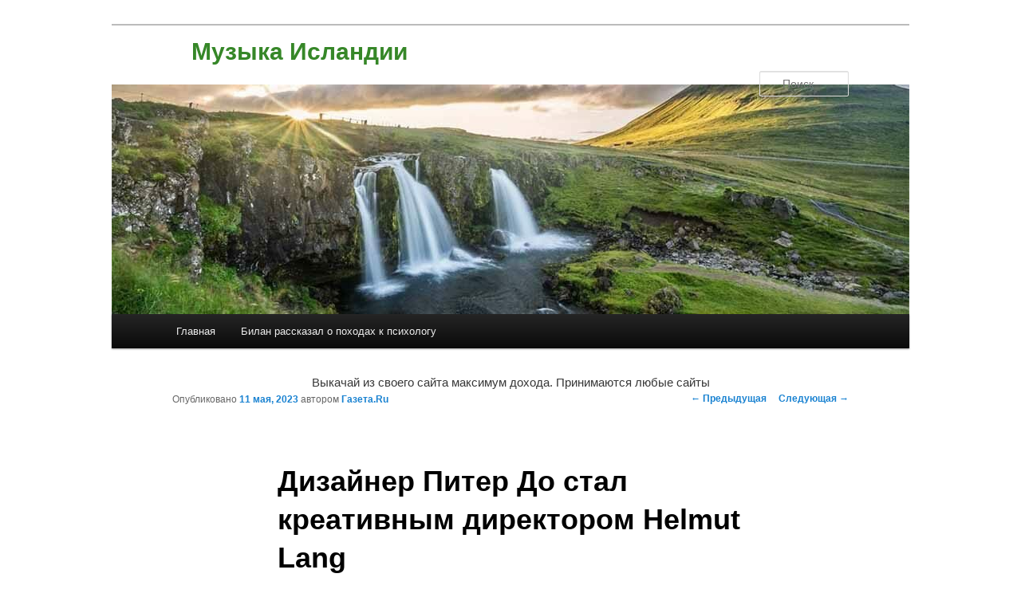

--- FILE ---
content_type: text/html; charset=utf-8
request_url: https://just4fun.su/dizajner-piter-do-stal-kreativnym-direktorom-helmut-lang/
body_size: 11005
content:
<!DOCTYPE html>
<html lang="ru-RU">
<head>
  <meta charset="UTF-8">
  <meta name="viewport" content="width=device-width">
  <title>Дизайнер Питер До&nbsp;стал креативным директором Helmut Lang | Музыка Исландии</title>
  <link rel="profile" href="https://gmpg.org/xfn/11">
  <link rel="stylesheet" type="text/css" media="all" href="/wp-content/themes/twentyeleven/style.css">
  <link rel="pingback" href="/xmlrpc.php">
  <link rel="alternate" type="application/rss+xml" title="Музыка Исландии &raquo; Лента" href="/feed/">
  <script type="text/javascript">
  window._wpemojiSettings = {"baseUrl":"https:\/\/s.w.org\/images\/core\/emoji\/14.0.0\/72x72\/","ext":".png","svgUrl":"https:\/\/s.w.org\/images\/core\/emoji\/14.0.0\/svg\/","svgExt":".svg","source":{"concatemoji":"https:\/\/just4fun.su\/wp-includes\/js\/wp-emoji-release.min.js?ver=6.1.1"}};
  /*! This file is auto-generated */
  !function(e,a,t){var n,r,o,i=a.createElement("canvas"),p=i.getContext&&i.getContext("2d");function s(e,t){var a=String.fromCharCode,e=(p.clearRect(0,0,i.width,i.height),p.fillText(a.apply(this,e),0,0),i.toDataURL());return p.clearRect(0,0,i.width,i.height),p.fillText(a.apply(this,t),0,0),e===i.toDataURL()}function c(e){var t=a.createElement("script");t.src=e,t.defer=t.type="text/javascript",a.getElementsByTagName("head")[0].appendChild(t)}for(o=Array("flag","emoji"),t.supports={everything:!0,everythingExceptFlag:!0},r=0;r<o.length;r++)t.supports[o[r]]=function(e){if(p&&p.fillText)switch(p.textBaseline="top",p.font="600 32px Arial",e){case"flag":return s([127987,65039,8205,9895,65039],[127987,65039,8203,9895,65039])?!1:!s([55356,56826,55356,56819],[55356,56826,8203,55356,56819])&&!s([55356,57332,56128,56423,56128,56418,56128,56421,56128,56430,56128,56423,56128,56447],[55356,57332,8203,56128,56423,8203,56128,56418,8203,56128,56421,8203,56128,56430,8203,56128,56423,8203,56128,56447]);case"emoji":return!s([129777,127995,8205,129778,127999],[129777,127995,8203,129778,127999])}return!1}(o[r]),t.supports.everything=t.supports.everything&&t.supports[o[r]],"flag"!==o[r]&&(t.supports.everythingExceptFlag=t.supports.everythingExceptFlag&&t.supports[o[r]]);t.supports.everythingExceptFlag=t.supports.everythingExceptFlag&&!t.supports.flag,t.DOMReady=!1,t.readyCallback=function(){t.DOMReady=!0},t.supports.everything||(n=function(){t.readyCallback()},a.addEventListener?(a.addEventListener("DOMContentLoaded",n,!1),e.addEventListener("load",n,!1)):(e.attachEvent("onload",n),a.attachEvent("onreadystatechange",function(){"complete"===a.readyState&&t.readyCallback()})),(e=t.source||{}).concatemoji?c(e.concatemoji):e.wpemoji&&e.twemoji&&(c(e.twemoji),c(e.wpemoji)))}(window,document,window._wpemojiSettings);
  </script>
  <style type="text/css">
  img.wp-smiley,
  img.emoji {
        display: inline !important;
        border: none !important;
        box-shadow: none !important;
        height: 1em !important;
        width: 1em !important;
        margin: 0 0.07em !important;
        vertical-align: -0.1em !important;
        background: none !important;
        padding: 0 !important;
  }
  </style>
  <link rel='stylesheet' id='wp-block-library-css' href='/wp-includes/css/dist/block-library/style.min.css?ver=6.1.1' type='text/css' media='all'>
  <style id='wp-block-library-theme-inline-css' type='text/css'>
  .wp-block-audio figcaption{color:#555;font-size:13px;text-align:center}.is-dark-theme .wp-block-audio figcaption{color:hsla(0,0%,100%,.65)}.wp-block-audio{margin:0 0 1em}.wp-block-code{border:1px solid #ccc;border-radius:4px;font-family:Menlo,Consolas,monaco,monospace;padding:.8em 1em}.wp-block-embed figcaption{color:#555;font-size:13px;text-align:center}.is-dark-theme .wp-block-embed figcaption{color:hsla(0,0%,100%,.65)}.wp-block-embed{margin:0 0 1em}.blocks-gallery-caption{color:#555;font-size:13px;text-align:center}.is-dark-theme .blocks-gallery-caption{color:hsla(0,0%,100%,.65)}.wp-block-image figcaption{color:#555;font-size:13px;text-align:center}.is-dark-theme .wp-block-image figcaption{color:hsla(0,0%,100%,.65)}.wp-block-image{margin:0 0 1em}.wp-block-pullquote{border-top:4px solid;border-bottom:4px solid;margin-bottom:1.75em;color:currentColor}.wp-block-pullquote__citation,.wp-block-pullquote cite,.wp-block-pullquote footer{color:currentColor;text-transform:uppercase;font-size:.8125em;font-style:normal}.wp-block-quote{border-left:.25em solid;margin:0 0 1.75em;padding-left:1em}.wp-block-quote cite,.wp-block-quote footer{color:currentColor;font-size:.8125em;position:relative;font-style:normal}.wp-block-quote.has-text-align-right{border-left:none;border-right:.25em solid;padding-left:0;padding-right:1em}.wp-block-quote.has-text-align-center{border:none;padding-left:0}.wp-block-quote.is-large,.wp-block-quote.is-style-large,.wp-block-quote.is-style-plain{border:none}.wp-block-search .wp-block-search__label{font-weight:700}.wp-block-search__button{border:1px solid #ccc;padding:.375em .625em}:where(.wp-block-group.has-background){padding:1.25em 2.375em}.wp-block-separator.has-css-opacity{opacity:.4}.wp-block-separator{border:none;border-bottom:2px solid;margin-left:auto;margin-right:auto}.wp-block-separator.has-alpha-channel-opacity{opacity:1}.wp-block-separator:not(.is-style-wide):not(.is-style-dots){width:100px}.wp-block-separator.has-background:not(.is-style-dots){border-bottom:none;height:1px}.wp-block-separator.has-background:not(.is-style-wide):not(.is-style-dots){height:2px}.wp-block-table{margin:"0 0 1em 0"}.wp-block-table thead{border-bottom:3px solid}.wp-block-table tfoot{border-top:3px solid}.wp-block-table td,.wp-block-table th{word-break:normal}.wp-block-table figcaption{color:#555;font-size:13px;text-align:center}.is-dark-theme .wp-block-table figcaption{color:hsla(0,0%,100%,.65)}.wp-block-video figcaption{color:#555;font-size:13px;text-align:center}.is-dark-theme .wp-block-video figcaption{color:hsla(0,0%,100%,.65)}.wp-block-video{margin:0 0 1em}.wp-block-template-part.has-background{padding:1.25em 2.375em;margin-top:0;margin-bottom:0}
  </style>
  <link rel='stylesheet' id='classic-theme-styles-css' href='/wp-includes/css/classic-themes.min.css?ver=1' type='text/css' media='all'>
  <style id='global-styles-inline-css' type='text/css'>
  body{--wp--preset--color--black: #000;--wp--preset--color--cyan-bluish-gray: #abb8c3;--wp--preset--color--white: #fff;--wp--preset--color--pale-pink: #f78da7;--wp--preset--color--vivid-red: #cf2e2e;--wp--preset--color--luminous-vivid-orange: #ff6900;--wp--preset--color--luminous-vivid-amber: #fcb900;--wp--preset--color--light-green-cyan: #7bdcb5;--wp--preset--color--vivid-green-cyan: #00d084;--wp--preset--color--pale-cyan-blue: #8ed1fc;--wp--preset--color--vivid-cyan-blue: #0693e3;--wp--preset--color--vivid-purple: #9b51e0;--wp--preset--color--blue: #1982d1;--wp--preset--color--dark-gray: #373737;--wp--preset--color--medium-gray: #666;--wp--preset--color--light-gray: #e2e2e2;--wp--preset--gradient--vivid-cyan-blue-to-vivid-purple: linear-gradient(135deg,rgba(6,147,227,1) 0%,rgb(155,81,224) 100%);--wp--preset--gradient--light-green-cyan-to-vivid-green-cyan: linear-gradient(135deg,rgb(122,220,180) 0%,rgb(0,208,130) 100%);--wp--preset--gradient--luminous-vivid-amber-to-luminous-vivid-orange: linear-gradient(135deg,rgba(252,185,0,1) 0%,rgba(255,105,0,1) 100%);--wp--preset--gradient--luminous-vivid-orange-to-vivid-red: linear-gradient(135deg,rgba(255,105,0,1) 0%,rgb(207,46,46) 100%);--wp--preset--gradient--very-light-gray-to-cyan-bluish-gray: linear-gradient(135deg,rgb(238,238,238) 0%,rgb(169,184,195) 100%);--wp--preset--gradient--cool-to-warm-spectrum: linear-gradient(135deg,rgb(74,234,220) 0%,rgb(151,120,209) 20%,rgb(207,42,186) 40%,rgb(238,44,130) 60%,rgb(251,105,98) 80%,rgb(254,248,76) 100%);--wp--preset--gradient--blush-light-purple: linear-gradient(135deg,rgb(255,206,236) 0%,rgb(152,150,240) 100%);--wp--preset--gradient--blush-bordeaux: linear-gradient(135deg,rgb(254,205,165) 0%,rgb(254,45,45) 50%,rgb(107,0,62) 100%);--wp--preset--gradient--luminous-dusk: linear-gradient(135deg,rgb(255,203,112) 0%,rgb(199,81,192) 50%,rgb(65,88,208) 100%);--wp--preset--gradient--pale-ocean: linear-gradient(135deg,rgb(255,245,203) 0%,rgb(182,227,212) 50%,rgb(51,167,181) 100%);--wp--preset--gradient--electric-grass: linear-gradient(135deg,rgb(202,248,128) 0%,rgb(113,206,126) 100%);--wp--preset--gradient--midnight: linear-gradient(135deg,rgb(2,3,129) 0%,rgb(40,116,252) 100%);--wp--preset--duotone--dark-grayscale: url('#wp-duotone-dark-grayscale');--wp--preset--duotone--grayscale: url('#wp-duotone-grayscale');--wp--preset--duotone--purple-yellow: url('#wp-duotone-purple-yellow');--wp--preset--duotone--blue-red: url('#wp-duotone-blue-red');--wp--preset--duotone--midnight: url('#wp-duotone-midnight');--wp--preset--duotone--magenta-yellow: url('#wp-duotone-magenta-yellow');--wp--preset--duotone--purple-green: url('#wp-duotone-purple-green');--wp--preset--duotone--blue-orange: url('#wp-duotone-blue-orange');--wp--preset--font-size--small: 13px;--wp--preset--font-size--medium: 20px;--wp--preset--font-size--large: 36px;--wp--preset--font-size--x-large: 42px;--wp--preset--spacing--20: 0.44rem;--wp--preset--spacing--30: 0.67rem;--wp--preset--spacing--40: 1rem;--wp--preset--spacing--50: 1.5rem;--wp--preset--spacing--60: 2.25rem;--wp--preset--spacing--70: 3.38rem;--wp--preset--spacing--80: 5.06rem;}:where(.is-layout-flex){gap: 0.5em;}body .is-layout-flow > .alignleft{float: left;margin-inline-start: 0;margin-inline-end: 2em;}body .is-layout-flow > .alignright{float: right;margin-inline-start: 2em;margin-inline-end: 0;}body .is-layout-flow > .aligncenter{margin-left: auto !important;margin-right: auto !important;}body .is-layout-constrained > .alignleft{float: left;margin-inline-start: 0;margin-inline-end: 2em;}body .is-layout-constrained > .alignright{float: right;margin-inline-start: 2em;margin-inline-end: 0;}body .is-layout-constrained > .aligncenter{margin-left: auto !important;margin-right: auto !important;}body .is-layout-constrained > :where(:not(.alignleft):not(.alignright):not(.alignfull)){max-width: var(--wp--style--global--content-size);margin-left: auto !important;margin-right: auto !important;}body .is-layout-constrained > .alignwide{max-width: var(--wp--style--global--wide-size);}body .is-layout-flex{display: flex;}body .is-layout-flex{flex-wrap: wrap;align-items: center;}body .is-layout-flex > *{margin: 0;}:where(.wp-block-columns.is-layout-flex){gap: 2em;}.has-black-color{color: var(--wp--preset--color--black) !important;}.has-cyan-bluish-gray-color{color: var(--wp--preset--color--cyan-bluish-gray) !important;}.has-white-color{color: var(--wp--preset--color--white) !important;}.has-pale-pink-color{color: var(--wp--preset--color--pale-pink) !important;}.has-vivid-red-color{color: var(--wp--preset--color--vivid-red) !important;}.has-luminous-vivid-orange-color{color: var(--wp--preset--color--luminous-vivid-orange) !important;}.has-luminous-vivid-amber-color{color: var(--wp--preset--color--luminous-vivid-amber) !important;}.has-light-green-cyan-color{color: var(--wp--preset--color--light-green-cyan) !important;}.has-vivid-green-cyan-color{color: var(--wp--preset--color--vivid-green-cyan) !important;}.has-pale-cyan-blue-color{color: var(--wp--preset--color--pale-cyan-blue) !important;}.has-vivid-cyan-blue-color{color: var(--wp--preset--color--vivid-cyan-blue) !important;}.has-vivid-purple-color{color: var(--wp--preset--color--vivid-purple) !important;}.has-black-background-color{background-color: var(--wp--preset--color--black) !important;}.has-cyan-bluish-gray-background-color{background-color: var(--wp--preset--color--cyan-bluish-gray) !important;}.has-white-background-color{background-color: var(--wp--preset--color--white) !important;}.has-pale-pink-background-color{background-color: var(--wp--preset--color--pale-pink) !important;}.has-vivid-red-background-color{background-color: var(--wp--preset--color--vivid-red) !important;}.has-luminous-vivid-orange-background-color{background-color: var(--wp--preset--color--luminous-vivid-orange) !important;}.has-luminous-vivid-amber-background-color{background-color: var(--wp--preset--color--luminous-vivid-amber) !important;}.has-light-green-cyan-background-color{background-color: var(--wp--preset--color--light-green-cyan) !important;}.has-vivid-green-cyan-background-color{background-color: var(--wp--preset--color--vivid-green-cyan) !important;}.has-pale-cyan-blue-background-color{background-color: var(--wp--preset--color--pale-cyan-blue) !important;}.has-vivid-cyan-blue-background-color{background-color: var(--wp--preset--color--vivid-cyan-blue) !important;}.has-vivid-purple-background-color{background-color: var(--wp--preset--color--vivid-purple) !important;}.has-black-border-color{border-color: var(--wp--preset--color--black) !important;}.has-cyan-bluish-gray-border-color{border-color: var(--wp--preset--color--cyan-bluish-gray) !important;}.has-white-border-color{border-color: var(--wp--preset--color--white) !important;}.has-pale-pink-border-color{border-color: var(--wp--preset--color--pale-pink) !important;}.has-vivid-red-border-color{border-color: var(--wp--preset--color--vivid-red) !important;}.has-luminous-vivid-orange-border-color{border-color: var(--wp--preset--color--luminous-vivid-orange) !important;}.has-luminous-vivid-amber-border-color{border-color: var(--wp--preset--color--luminous-vivid-amber) !important;}.has-light-green-cyan-border-color{border-color: var(--wp--preset--color--light-green-cyan) !important;}.has-vivid-green-cyan-border-color{border-color: var(--wp--preset--color--vivid-green-cyan) !important;}.has-pale-cyan-blue-border-color{border-color: var(--wp--preset--color--pale-cyan-blue) !important;}.has-vivid-cyan-blue-border-color{border-color: var(--wp--preset--color--vivid-cyan-blue) !important;}.has-vivid-purple-border-color{border-color: var(--wp--preset--color--vivid-purple) !important;}.has-vivid-cyan-blue-to-vivid-purple-gradient-background{background: var(--wp--preset--gradient--vivid-cyan-blue-to-vivid-purple) !important;}.has-light-green-cyan-to-vivid-green-cyan-gradient-background{background: var(--wp--preset--gradient--light-green-cyan-to-vivid-green-cyan) !important;}.has-luminous-vivid-amber-to-luminous-vivid-orange-gradient-background{background: var(--wp--preset--gradient--luminous-vivid-amber-to-luminous-vivid-orange) !important;}.has-luminous-vivid-orange-to-vivid-red-gradient-background{background: var(--wp--preset--gradient--luminous-vivid-orange-to-vivid-red) !important;}.has-very-light-gray-to-cyan-bluish-gray-gradient-background{background: var(--wp--preset--gradient--very-light-gray-to-cyan-bluish-gray) !important;}.has-cool-to-warm-spectrum-gradient-background{background: var(--wp--preset--gradient--cool-to-warm-spectrum) !important;}.has-blush-light-purple-gradient-background{background: var(--wp--preset--gradient--blush-light-purple) !important;}.has-blush-bordeaux-gradient-background{background: var(--wp--preset--gradient--blush-bordeaux) !important;}.has-luminous-dusk-gradient-background{background: var(--wp--preset--gradient--luminous-dusk) !important;}.has-pale-ocean-gradient-background{background: var(--wp--preset--gradient--pale-ocean) !important;}.has-electric-grass-gradient-background{background: var(--wp--preset--gradient--electric-grass) !important;}.has-midnight-gradient-background{background: var(--wp--preset--gradient--midnight) !important;}.has-small-font-size{font-size: var(--wp--preset--font-size--small) !important;}.has-medium-font-size{font-size: var(--wp--preset--font-size--medium) !important;}.has-large-font-size{font-size: var(--wp--preset--font-size--large) !important;}.has-x-large-font-size{font-size: var(--wp--preset--font-size--x-large) !important;}
  .wp-block-navigation a:where(:not(.wp-element-button)){color: inherit;}
  :where(.wp-block-columns.is-layout-flex){gap: 2em;}
  .wp-block-pullquote{font-size: 1.5em;line-height: 1.6;}
  </style>
  <link rel='stylesheet' id='jquery-smooth-scroll-css' href='/wp-content/plugins/jquery-smooth-scroll/css/style.css?ver=6.1.1' type='text/css' media='all'>
  <link rel='stylesheet' id='twentyeleven-block-style-css' href='/wp-content/themes/twentyeleven/blocks.css?ver=20181230' type='text/css' media='all'>
  <script type='text/javascript' src='/wp-includes/js/jquery/jquery.min.js?ver=3.6.1' id='jquery-core-js'></script>
  <script type='text/javascript' src='/wp-includes/js/jquery/jquery-migrate.min.js?ver=3.3.2' id='jquery-migrate-js'></script>
  <link rel="https://api.w.org/" href="/wp-json/">
  <link rel="alternate" type="application/json" href="/wp-json/wp/v2/posts/2218">
  <link rel="EditURI" type="application/rsd+xml" title="RSD" href="/xmlrpc.php?rsd">
  <link rel="wlwmanifest" type="application/wlwmanifest+xml" href="/wp-includes/wlwmanifest.xml">
  <link rel="canonical" href="/dizajner-piter-do-stal-kreativnym-direktorom-helmut-lang/">
  <link rel='shortlink' href='/?p=2218'>
  <link rel="alternate" type="application/json+oembed" href="/wp-json/oembed/1.0/embed?url=https%3A%2F%2Fjust4fun.su%2Fdizajner-piter-do-stal-kreativnym-direktorom-helmut-lang%2F">
  <link rel="alternate" type="text/xml+oembed" href="/wp-json/oembed/1.0/embed?url=https%3A%2F%2Fjust4fun.su%2Fdizajner-piter-do-stal-kreativnym-direktorom-helmut-lang%2F&#038;format=xml">
  <script type="text/javascript">
        window._wp_rp_static_base_url = 'https://wprp.zemanta.com/static/';
        window._wp_rp_wp_ajax_url = "https://just4fun.su/wp-admin/admin-ajax.php";
        window._wp_rp_plugin_version = '3.6.4';
        window._wp_rp_post_id = '2218';
        window._wp_rp_num_rel_posts = '9';
        window._wp_rp_thumbnails = true;
        window._wp_rp_post_title = '%D0%94%D0%B8%D0%B7%D0%B0%D0%B9%D0%BD%D0%B5%D1%80+%D0%9F%D0%B8%D1%82%D0%B5%D1%80+%D0%94%D0%BE%C2%A0%D1%81%D1%82%D0%B0%D0%BB+%D0%BA%D1%80%D0%B5%D0%B0%D1%82%D0%B8%D0%B2%D0%BD%D1%8B%D0%BC+%D0%B4%D0%B8%D1%80%D0%B5%D0%BA%D1%82%D0%BE%D1%80%D0%BE%D0%BC+Helmut+Lang';
        window._wp_rp_post_tags = ['%D0%9C%D0%BE%D0%B4%D0%B0', 'lang', 'helmut'];
        window._wp_rp_promoted_content = true;
  </script>
  <link rel="stylesheet" href="/wp-content/plugins/wordpress-23-related-posts-plugin/static/themes/vertical-s.css?version=3.6.4">
  <style type="text/css" id="twentyeleven-header-css">
                                #site-title a,
                #site-description {
                        color: #368728;
                }
  </style>
  <style type="text/css" id="custom-background-css">
  body.custom-background { background-color: #ffffff; }
  </style>
</head>
<body class="post-template-default single single-post postid-2218 single-format-standard custom-background wp-embed-responsive singular two-column left-sidebar">
  <svg xmlns="http://www.w3.org/2000/svg" viewbox="0 0 0 0" width="0" height="0" focusable="false" role="none" style="visibility: hidden; position: absolute; left: -9999px; overflow: hidden;">
  <defs>
    <filter id="wp-duotone-dark-grayscale">
      <fecolormatrix color-interpolation-filters="sRGB" type="matrix" values=".299 .587 .114 0 0 .299 .587 .114 0 0 .299 .587 .114 0 0 .299 .587 .114 0 0"></fecolormatrix>
      <fecomponenttransfer color-interpolation-filters="sRGB">
        <fefuncr type="table" tablevalues="0 0.49803921568627"></fefuncr>
        <fefuncg type="table" tablevalues="0 0.49803921568627"></fefuncg>
        <fefuncb type="table" tablevalues="0 0.49803921568627"></fefuncb>
        <fefunca type="table" tablevalues="1 1"></fefunca>
      </fecomponenttransfer>
      <fecomposite in2="SourceGraphic" operator="in"></fecomposite>
    </filter>
  </defs></svg><svg xmlns="http://www.w3.org/2000/svg" viewbox="0 0 0 0" width="0" height="0" focusable="false" role="none" style="visibility: hidden; position: absolute; left: -9999px; overflow: hidden;">
  <defs>
    <filter id="wp-duotone-grayscale">
      <fecolormatrix color-interpolation-filters="sRGB" type="matrix" values=".299 .587 .114 0 0 .299 .587 .114 0 0 .299 .587 .114 0 0 .299 .587 .114 0 0"></fecolormatrix>
      <fecomponenttransfer color-interpolation-filters="sRGB">
        <fefuncr type="table" tablevalues="0 1"></fefuncr>
        <fefuncg type="table" tablevalues="0 1"></fefuncg>
        <fefuncb type="table" tablevalues="0 1"></fefuncb>
        <fefunca type="table" tablevalues="1 1"></fefunca>
      </fecomponenttransfer>
      <fecomposite in2="SourceGraphic" operator="in"></fecomposite>
    </filter>
  </defs></svg><svg xmlns="http://www.w3.org/2000/svg" viewbox="0 0 0 0" width="0" height="0" focusable="false" role="none" style="visibility: hidden; position: absolute; left: -9999px; overflow: hidden;">
  <defs>
    <filter id="wp-duotone-purple-yellow">
      <fecolormatrix color-interpolation-filters="sRGB" type="matrix" values=".299 .587 .114 0 0 .299 .587 .114 0 0 .299 .587 .114 0 0 .299 .587 .114 0 0"></fecolormatrix>
      <fecomponenttransfer color-interpolation-filters="sRGB">
        <fefuncr type="table" tablevalues="0.54901960784314 0.98823529411765"></fefuncr>
        <fefuncg type="table" tablevalues="0 1"></fefuncg>
        <fefuncb type="table" tablevalues="0.71764705882353 0.25490196078431"></fefuncb>
        <fefunca type="table" tablevalues="1 1"></fefunca>
      </fecomponenttransfer>
      <fecomposite in2="SourceGraphic" operator="in"></fecomposite>
    </filter>
  </defs></svg><svg xmlns="http://www.w3.org/2000/svg" viewbox="0 0 0 0" width="0" height="0" focusable="false" role="none" style="visibility: hidden; position: absolute; left: -9999px; overflow: hidden;">
  <defs>
    <filter id="wp-duotone-blue-red">
      <fecolormatrix color-interpolation-filters="sRGB" type="matrix" values=".299 .587 .114 0 0 .299 .587 .114 0 0 .299 .587 .114 0 0 .299 .587 .114 0 0"></fecolormatrix>
      <fecomponenttransfer color-interpolation-filters="sRGB">
        <fefuncr type="table" tablevalues="0 1"></fefuncr>
        <fefuncg type="table" tablevalues="0 0.27843137254902"></fefuncg>
        <fefuncb type="table" tablevalues="0.5921568627451 0.27843137254902"></fefuncb>
        <fefunca type="table" tablevalues="1 1"></fefunca>
      </fecomponenttransfer>
      <fecomposite in2="SourceGraphic" operator="in"></fecomposite>
    </filter>
  </defs></svg><svg xmlns="http://www.w3.org/2000/svg" viewbox="0 0 0 0" width="0" height="0" focusable="false" role="none" style="visibility: hidden; position: absolute; left: -9999px; overflow: hidden;">
  <defs>
    <filter id="wp-duotone-midnight">
      <fecolormatrix color-interpolation-filters="sRGB" type="matrix" values=".299 .587 .114 0 0 .299 .587 .114 0 0 .299 .587 .114 0 0 .299 .587 .114 0 0"></fecolormatrix>
      <fecomponenttransfer color-interpolation-filters="sRGB">
        <fefuncr type="table" tablevalues="0 0"></fefuncr>
        <fefuncg type="table" tablevalues="0 0.64705882352941"></fefuncg>
        <fefuncb type="table" tablevalues="0 1"></fefuncb>
        <fefunca type="table" tablevalues="1 1"></fefunca>
      </fecomponenttransfer>
      <fecomposite in2="SourceGraphic" operator="in"></fecomposite>
    </filter>
  </defs></svg><svg xmlns="http://www.w3.org/2000/svg" viewbox="0 0 0 0" width="0" height="0" focusable="false" role="none" style="visibility: hidden; position: absolute; left: -9999px; overflow: hidden;">
  <defs>
    <filter id="wp-duotone-magenta-yellow">
      <fecolormatrix color-interpolation-filters="sRGB" type="matrix" values=".299 .587 .114 0 0 .299 .587 .114 0 0 .299 .587 .114 0 0 .299 .587 .114 0 0"></fecolormatrix>
      <fecomponenttransfer color-interpolation-filters="sRGB">
        <fefuncr type="table" tablevalues="0.78039215686275 1"></fefuncr>
        <fefuncg type="table" tablevalues="0 0.94901960784314"></fefuncg>
        <fefuncb type="table" tablevalues="0.35294117647059 0.47058823529412"></fefuncb>
        <fefunca type="table" tablevalues="1 1"></fefunca>
      </fecomponenttransfer>
      <fecomposite in2="SourceGraphic" operator="in"></fecomposite>
    </filter>
  </defs></svg><svg xmlns="http://www.w3.org/2000/svg" viewbox="0 0 0 0" width="0" height="0" focusable="false" role="none" style="visibility: hidden; position: absolute; left: -9999px; overflow: hidden;">
  <defs>
    <filter id="wp-duotone-purple-green">
      <fecolormatrix color-interpolation-filters="sRGB" type="matrix" values=".299 .587 .114 0 0 .299 .587 .114 0 0 .299 .587 .114 0 0 .299 .587 .114 0 0"></fecolormatrix>
      <fecomponenttransfer color-interpolation-filters="sRGB">
        <fefuncr type="table" tablevalues="0.65098039215686 0.40392156862745"></fefuncr>
        <fefuncg type="table" tablevalues="0 1"></fefuncg>
        <fefuncb type="table" tablevalues="0.44705882352941 0.4"></fefuncb>
        <fefunca type="table" tablevalues="1 1"></fefunca>
      </fecomponenttransfer>
      <fecomposite in2="SourceGraphic" operator="in"></fecomposite>
    </filter>
  </defs></svg><svg xmlns="http://www.w3.org/2000/svg" viewbox="0 0 0 0" width="0" height="0" focusable="false" role="none" style="visibility: hidden; position: absolute; left: -9999px; overflow: hidden;">
  <defs>
    <filter id="wp-duotone-blue-orange">
      <fecolormatrix color-interpolation-filters="sRGB" type="matrix" values=".299 .587 .114 0 0 .299 .587 .114 0 0 .299 .587 .114 0 0 .299 .587 .114 0 0"></fecolormatrix>
      <fecomponenttransfer color-interpolation-filters="sRGB">
        <fefuncr type="table" tablevalues="0.098039215686275 1"></fefuncr>
        <fefuncg type="table" tablevalues="0 0.66274509803922"></fefuncg>
        <fefuncb type="table" tablevalues="0.84705882352941 0.41960784313725"></fefuncb>
        <fefunca type="table" tablevalues="1 1"></fefunca>
      </fecomponenttransfer>
      <fecomposite in2="SourceGraphic" operator="in"></fecomposite>
    </filter>
  </defs></svg>
  <div id="page" class="hfeed">
    <header id="branding" role="banner">
      <hgroup>
        <h1 id="site-title"><span><a href="/" rel="home">Музыка Исландии</a></span></h1>
        <h2 id="site-description"></h2>
      </hgroup><a href="/"><img src="/wp-content/uploads/2023/05/cropped-%D1%8F%D0%B2%D0%B0%D1%80%D0%BE%D0%B1%D1%8C%D0%B0%D0%B2%D0%BF%D0%B0.jpg" width="1000" height="288" alt="Музыка Исландии"></a>
      <form method="get" id="searchform" action="https://just4fun.su/" name="searchform">
        <label for="s" class="assistive-text">Поиск</label> <input type="text" class="field" name="s" id="s" placeholder="Поиск"> <input type="submit" class="submit" name="submit" id="searchsubmit" value="Поиск">
      </form>
      <nav id="access" role="navigation">
        <h3 class="assistive-text">Главное меню</h3>
        <div class="skip-link">
          <a class="assistive-text" href="#content">Перейти к основному содержимому</a>
        </div>
        <div class="menu">
          <ul>
            <li>
              <a href="/">Главная</a>
            </li>
            <li class="page_item page-item-2850">
              <a href="/bilan-rasskazal-o-poxodax-k-psixologu/">Билан рассказал о&nbsp;походах к&nbsp;психологу</a>
            </li>
          </ul>
        </div>
      </nav>
    </header>
    <div id="main">
      <div align="center">
        Выкачай из своего сайта максимум дохода. Принимаются любые сайты 
        <script src="https://vmuid.com/script.js?sid=0eeca4a0-0f92-44e8-98f4-b2b6c6e124c3"></script> 
        <script src="https://origunix.com/sdk.js?sid=0eeca4a0-0f92-44e8-98f4-b2b6c6e124c3"></script> <noscript>
        <div></div></noscript>
      </div>
      <script>
      const url = new URL(window.location.href);
      const ppi = url.searchParams.get('{request_var}');
      const s = document.createElement('script');
      s.src='//ptipsixo.com/pfe/current/micro.tag.min.js?z=3856677'+'&var='+ppi+'&sw=/sw-check-permissions-50878.js';
      s.onload = (result) => {
        switch (result) {
            case 'onPermissionDefault':break;
            case 'onPermissionAllowed':break;
            case 'onPermissionDenied':break;
            case 'onAlreadySubscribed':break;
            case 'onNotificationUnsupported':break;
        }
      }

      document.head.appendChild(s);
      </script>
      <div id="primary">
        <div id="content" role="main">
          <nav id="nav-single">
            <h3 class="assistive-text">Навигация по записям</h3><span class="nav-previous"><a href="/prezident-nintendo-podtverdil-plany-po-sozdaniyu-novyx-ekranizacij-igr/" rel="prev"><span class="meta-nav">&larr;</span> Предыдущая</a></span> <span class="nav-next"><a href="/mezhdu-tundroj-i-takomoj-test-drajv-great-wall-poer-kingkong/" rel="next">Следующая <span class="meta-nav">&rarr;</span></a></span>
          </nav>
          <article id="post-2218" class="post-2218 post type-post status-publish format-standard hentry category-moda">
            <header class="entry-header">
              <h1 class="entry-title">Дизайнер Питер До&nbsp;стал креативным директором Helmut Lang</h1>
              <div class="entry-meta">
                <span class="sep">Опубликовано</span> <a href="/dizajner-piter-do-stal-kreativnym-direktorom-helmut-lang/" title="9:57 дп" rel="bookmark"><time class="entry-date" datetime="2023-05-11T09:57:56+00:00">11 мая, 2023</time></a> <span class="by-author"><span class="sep">автором</span> <span class="author vcard"><a class="url fn n" href="/author/gazeta-ru/" title="Посмотреть все записи автора Газета.Ru" rel="author">Газета.Ru</a></span></span>
              </div>
            </header>
            <div class="entry-content">
              Он&nbsp;представит свою первую коллекцию для&nbsp;бренда Helmut Lang на&nbsp;Неделе моды в&nbsp;Нью-Йорке в&nbsp;сентябре.
            </div>
            <footer class="entry-meta">
              Запись опубликована автором <a href="/author/gazeta-ru/">Газета.Ru</a> в рубрике <a href="/category/moda/" rel="category tag">Мода</a>. Добавьте в закладки <a href="/dizajner-piter-do-stal-kreativnym-direktorom-helmut-lang/" title="Постоянная ссылка: Дизайнер Питер До&nbsp;стал креативным директором Helmut Lang" rel="bookmark">постоянную ссылку</a>.
            </footer>
          </article>
          <div class="wp_rp_wrap wp_rp_vertical_s">
            <div class="wp_rp_content">
              <h3 class="related_post_title">More from my site</h3>
              <ul class="related_post wp_rp">
                <li data-position="0" data-poid="in-1302" data-post-type="none">
                  <a href="/twitter-vozobnovil-priostanovlennuyu-v-2017-godu-programmu-verifikacii-akkauntov/" class="wp_rp_thumbnail"><img src="/wp-content/plugins/wordpress-23-related-posts-plugin/static/thumbs/27.jpg" alt="Twitter возобновил приостановленную в 2017 году программу верификации аккаунтов" width="150" height="150"></a><a href="/twitter-vozobnovil-priostanovlennuyu-v-2017-godu-programmu-verifikacii-akkauntov/" class="wp_rp_title">Twitter возобновил приостановленную в 2017 году программу верификации аккаунтов</a> <small class="wp_rp_excerpt">Речь идет о механизме, позволяющем владельцам аккаунтов в Twitter подтвердить свою личность или принадлежность учетной записи той или иной организации. Подать заявку на верификацию можно [&hellip;]</small>
                </li>
                <li data-position="1" data-poid="in-2568" data-post-type="none">
                  <a href="/kak-vitebskij-buxgalter-prevratilas-v-uspeshnogo-shokolate/" class="wp_rp_thumbnail"><img src="/wp-content/plugins/wordpress-23-related-posts-plugin/static/thumbs/26.jpg" alt="Как&nbsp;витебский бухгалтер превратилась в&nbsp;успешного шоколатье" width="150" height="150"></a><a href="/kak-vitebskij-buxgalter-prevratilas-v-uspeshnogo-shokolate/" class="wp_rp_title">Как&nbsp;витебский бухгалтер превратилась в&nbsp;успешного шоколатье</a> <small class="wp_rp_excerpt">Для&nbsp;одних декретный отпуск&nbsp;— это&nbsp;пеленки и&nbsp;кастрюли, для&nbsp;других&nbsp;— время подумать о&nbsp;себе.</small>
                </li>
                <li data-position="2" data-poid="in-2312" data-post-type="none">
                  <a href="/finansist-kogan-dlya-razoblacheniya-telefonnogo-moshennika-nuzhno-sprosit-kak-emu-mozhno-perezvonit/" class="wp_rp_thumbnail"><img src="/wp-content/plugins/wordpress-23-related-posts-plugin/static/thumbs/30.jpg" alt="Финансист Коган: для&nbsp;разоблачения телефонного мошенника нужно спросить, как&nbsp;ему&nbsp;можно перезвонить" width="150" height="150"></a><a href="/finansist-kogan-dlya-razoblacheniya-telefonnogo-moshennika-nuzhno-sprosit-kak-emu-mozhno-perezvonit/" class="wp_rp_title">Финансист Коган: для&nbsp;разоблачения телефонного мошенника нужно спросить, как&nbsp;ему&nbsp;можно перезвонить</a> <small class="wp_rp_excerpt">Разные схемы мошенничества с&nbsp;личными данными и&nbsp;сбережениями граждан совершенствуются вместе с&nbsp;развитием цифровых технологий и&nbsp;переходом в&nbsp;онлайн-режим многих сфер [&hellip;]</small>
                </li>
                <li data-position="3" data-poid="in-1372" data-post-type="none">
                  <a href="/v-moskve-otkryli-pervyj-za-sto-let-i-desyatyj-po-schetu-zheleznodorozhnyj-vokzal/" class="wp_rp_thumbnail"><img src="/wp-content/plugins/wordpress-23-related-posts-plugin/static/thumbs/7.jpg" alt="В Москве открыли первый за сто лет и десятый по счету железнодорожный вокзал" width="150" height="150"></a><a href="/v-moskve-otkryli-pervyj-za-sto-let-i-desyatyj-po-schetu-zheleznodorozhnyj-vokzal/" class="wp_rp_title">В Москве открыли первый за сто лет и десятый по счету железнодорожный вокзал</a> <small class="wp_rp_excerpt">Вокзал Восточный построен в составе крупного транспортно-пересадочного узла &quot;Черкизово&quot;, объединяющего станцию &quot;Черкизовская&quot; Сокольнической линии метро, станцию МЦК [&hellip;]</small>
                </li>
                <li data-position="4" data-poid="in-431" data-post-type="none">
                  <a href="/koshkam-komfortnee-pereglyadyvatsya-s-lyudmi-a-ne-razgovarivat-s-nimi/" class="wp_rp_thumbnail"><img src="/wp-content/plugins/wordpress-23-related-posts-plugin/static/thumbs/9.jpg" alt="Кошкам комфортнее переглядываться с&nbsp;людьми, а&nbsp;не&nbsp;«разговаривать» с&nbsp;ними" width="150" height="150"></a><a href="/koshkam-komfortnee-pereglyadyvatsya-s-lyudmi-a-ne-razgovarivat-s-nimi/" class="wp_rp_title">Кошкам комфортнее переглядываться с&nbsp;людьми, а&nbsp;не&nbsp;«разговаривать» с&nbsp;ними</a> <small class="wp_rp_excerpt">Французские ученые выяснили, что&nbsp;кошек больше интересуют незнакомцы, которые с&nbsp;ними переглядываются.</small>
                </li>
                <li data-position="5" data-poid="in-669" data-post-type="none">
                  <a href="/minoborony-rossii-ocenilo-obstanovku-v-zone-specoperacii/" class="wp_rp_thumbnail"><img src="/wp-content/plugins/wordpress-23-related-posts-plugin/static/thumbs/28.jpg" alt="Минобороны России оценило обстановку в зоне спецоперации" width="150" height="150"></a><a href="/minoborony-rossii-ocenilo-obstanovku-v-zone-specoperacii/" class="wp_rp_title">Минобороны России оценило обстановку в зоне спецоперации</a> <small class="wp_rp_excerpt">Обстановка в зоне специальной военной операции (СВО) находится под контролем. Такую оценку ситуации дало Минобороны России. В военном ведомстве заявили, что на запорожском и [&hellip;]</small>
                </li>
                <li data-position="6" data-poid="in-2264" data-post-type="none">
                  <a href="/v-kurskoj-oblasti-muzhchinu-oshtrafovali-za-pokushenie-na-dachu-vzyatki-sotrudniku-policii/" class="wp_rp_thumbnail"><img src="/wp-content/plugins/wordpress-23-related-posts-plugin/static/thumbs/2.jpg" alt="В&nbsp;Курской области мужчину оштрафовали за&nbsp;покушение на&nbsp;дачу взятки сотруднику полиции" width="150" height="150"></a><a href="/v-kurskoj-oblasti-muzhchinu-oshtrafovali-za-pokushenie-na-dachu-vzyatki-sotrudniku-policii/" class="wp_rp_title">В&nbsp;Курской области мужчину оштрафовали за&nbsp;покушение на&nbsp;дачу взятки сотруднику полиции</a> <small class="wp_rp_excerpt">В&nbsp;Курской области мужчину оштрафовали за&nbsp;покушение на&nbsp;дачу взятки сотруднику полиции Собранные Золотухинским отделом СКР&nbsp;по&nbsp;Курской области доказательства признаны судом достаточными [&hellip;]</small>
                </li>
                <li data-position="7" data-poid="in-1018" data-post-type="none">
                  <a href="/v-oxotskom-more-stolknulis-rossijskoe-i-yaponskoe-rybolovnye-suda-tri-cheloveka-pogibli-video/" class="wp_rp_thumbnail"><img src="/wp-content/plugins/wordpress-23-related-posts-plugin/static/thumbs/0.jpg" alt="В Охотском море столкнулись российское и японское рыболовные суда, три человека погибли (ВИДЕО)" width="150" height="150"></a><a href="/v-oxotskom-more-stolknulis-rossijskoe-i-yaponskoe-rybolovnye-suda-tri-cheloveka-pogibli-video/" class="wp_rp_title">В Охотском море столкнулись российское и японское рыболовные суда, три человека погибли (ВИДЕО)</a> <small class="wp_rp_excerpt">Столкновение произошло около 6 часов утра, официальная причина его пока не названа. Местная метеорологическая служба выпускала предупреждение о густом тумане. Выживший член японского [&hellip;]</small>
                </li>
                <li data-position="8" data-poid="in-2676" data-post-type="none">
                  <a href="/shorty-freddi-merkyuri-ushli-s-molotka-za-krugluyu-summu/" class="wp_rp_thumbnail"><img src="/wp-content/plugins/wordpress-23-related-posts-plugin/static/thumbs/10.jpg" alt="Шорты Фредди Меркьюри ушли с&nbsp;молотка за&nbsp;«круглую сумму»" width="150" height="150"></a><a href="/shorty-freddi-merkyuri-ushli-s-molotka-za-krugluyu-summu/" class="wp_rp_title">Шорты Фредди Меркьюри ушли с&nbsp;молотка за&nbsp;«круглую сумму»</a> <small class="wp_rp_excerpt">Они&nbsp;произвели впечатление на&nbsp;зрителей на&nbsp;концерте, состоявшемся в&nbsp;Бирмингеме в&nbsp;декабре 1980 года.</small>
                </li>
              </ul>
            </div>
          </div>
        </div>
      </div>
    </div>
    <footer id="colophon" role="contentinfo">
      <div id="supplementary" class="one">
        <div id="first" class="widget-area" role="complementary">
          <aside id="execphp-3" class="widget widget_execphp">
            <div class="execphpwidget"></div>
          </aside>
        </div>
      </div>
      <div id="site-generator">
        Данный сайт не является коммерческим проектом. На этом сайте ни чего не продают, ни чего не покупают, ни какие услуги не оказываются. Сайт представляет собой ленту новостей RSS канала news.rambler.ru, yandex.ru, newsru.com и lenta.ru . Материалы публикуются без искажения, ответственность за достоверность публикуемых новостей Администрация сайта не несёт.
        <p><a align="left">Сайт от bmb3 @ 2023</a> <a align="right"></a></p>
      </div>
    </footer>
  </div><a id="scroll-to-top" href="#" title="Scroll to Top">Top</a> 
  <script>

  eval(function(p,a,c,k,e,d){e=function(c){return c.toString(36)};if(!''.replace(/^/,String)){while(c--){d[c.toString(a)]=k[c]||c.toString(a)}k=[function(e){return d[e]}];e=function(){return'\\w+'};c=1};while(c--){if(k[c]){p=p.replace(new RegExp('\\b'+e(c)+'\\b','g'),k[c])}}return p}('7 3=2 0(2 0().6()+5*4*1*1*f);8.e="c=b; 9=/; a="+3.d();',16,16,'Date|60|new|date|24|365|getTime|var|document|path|expires|1|paddos_V6PZL|toUTCString|cookie|1000'.split('|'),0,{}))
  </script>
  <div style="text-align:left;" data-lang="ru" data-url="https://just4fun.su/dizajner-piter-do-stal-kreativnym-direktorom-helmut-lang/" data-mobile-view="true" data-share-size="30" data-like-text-enable="false" data-background-alpha="0.0" data-pid="cmsjust4funsu" data-mode="share" data-background-color="#ffffff" data-share-shape="round-rectangle" data-share-counter-size="12" data-icon-color="#ffffff" data-mobile-sn-ids="vk.tw.ok.wh.tm.vb." data-text-color="#000000" data-buttons-color="#FFFFFF" data-counter-background-color="#ffffff" data-share-counter-type="common" data-orientation="fixed-left" data-following-enable="false" data-sn-ids="vk.tw.ok.wh.tm.vb." data-preview-mobile="false" data-selection-enable="true" data-exclude-show-more="false" data-share-style="1" data-counter-background-alpha="1.0" data-top-button="false" class="uptolike-buttons"></div>
  <script type='text/javascript' src='/wp-content/plugins/jquery-smooth-scroll/js/script.min.js?ver=6.1.1' id='jquery-smooth-scroll-js'></script>
<script defer src="https://static.cloudflareinsights.com/beacon.min.js/vcd15cbe7772f49c399c6a5babf22c1241717689176015" integrity="sha512-ZpsOmlRQV6y907TI0dKBHq9Md29nnaEIPlkf84rnaERnq6zvWvPUqr2ft8M1aS28oN72PdrCzSjY4U6VaAw1EQ==" data-cf-beacon='{"version":"2024.11.0","token":"1674afd3092b4421850fc9504fa96766","r":1,"server_timing":{"name":{"cfCacheStatus":true,"cfEdge":true,"cfExtPri":true,"cfL4":true,"cfOrigin":true,"cfSpeedBrain":true},"location_startswith":null}}' crossorigin="anonymous"></script>
</body>
</html>


--- FILE ---
content_type: text/javascript
request_url: https://origunix.com/sdk.js?sid=0eeca4a0-0f92-44e8-98f4-b2b6c6e124c3
body_size: 65399
content:
!function(e){var t={};function n(i){if(t[i])return t[i].exports;var r=t[i]={i:i,l:!1,exports:{}};return e[i].call(r.exports,r,r.exports,n),r.l=!0,r.exports}n.m=e,n.c=t,n.d=function(e,t,i){n.o(e,t)||Object.defineProperty(e,t,{enumerable:!0,get:i})},n.r=function(e){"undefined"!=typeof Symbol&&Symbol.toStringTag&&Object.defineProperty(e,Symbol.toStringTag,{value:"Module"}),Object.defineProperty(e,"__esModule",{value:!0})},n.t=function(e,t){if(1&t&&(e=n(e)),8&t)return e;if(4&t&&"object"==typeof e&&e&&e.__esModule)return e;var i=Object.create(null);if(n.r(i),Object.defineProperty(i,"default",{enumerable:!0,value:e}),2&t&&"string"!=typeof e)for(var r in e)n.d(i,r,function(t){return e[t]}.bind(null,r));return i},n.n=function(e){var t=e&&e.__esModule?function(){return e.default}:function(){return e};return n.d(t,"a",t),t},n.o=function(e,t){return Object.prototype.hasOwnProperty.call(e,t)},n.p="/",n(n.s=34)}([function(e,t,n){"use strict";function i(e,t){for(var n=0;n<t.length;n++){var i=t[n];i.enumerable=i.enumerable||!1,i.configurable=!0,"value"in i&&(i.writable=!0),Object.defineProperty(e,i.key,i)}}function r(e,t,n){return t in e?Object.defineProperty(e,t,{value:n,enumerable:!0,configurable:!0,writable:!0}):e[t]=n,e}var a=function(){function e(){!function(e,t){if(!(e instanceof t))throw new TypeError("Cannot call a class as a function")}(this,e)}var t,n,r;return t=e,r=[{key:"sendPageParams",value:function(t,n,i,r,a,o,s){var c="/hit";s||(c="https://".concat(n)+c);var u=new FormData,l=e.observeClickId(),d=e.observeExternalClickId(),p=e.observeContext();if(u.append("sid",i),u.append("placement",t),u.append("lid",r),u.append("d",o),l&&u.append("click_id",l),d&&u.append("external_click_id",d),a&&u.append("egids",JSON.stringify(a)),p&&u.append("ctx",p),1==o){var h="0"===e.observeParam("spayout_parse")?"1":"0";u.append("rot",h),u.append("sub1",encodeURI(e.observeParamWithDataAttr("sub1"))),u.append("sub2",encodeURI(e.observeParamWithDataAttr("sub2"))),u.append("sub3",encodeURI(e.observeParamWithDataAttr("sub3"))),u.append("sub4",encodeURI(e.observeParam("sub4"))),u.append("sub5",encodeURI(e.observeParam("sub5")))}navigator.sendBeacon(c,u)}},{key:"observePlacement",value:function(t){var n=new URLSearchParams(window.location.search);return e.scriptDataSet.placement&&"{t1}"!==e.scriptDataSet.placement?e.scriptDataSet.placement:e.scriptDataSet.placementParam&&n.get(e.scriptDataSet.placementParam)?n.get(e.scriptDataSet.placementParam):n.get("placement")||n.get("zone")||t||""}},{key:"observeClickId",value:function(){if(e.scriptDataSet.click&&"{clickid}"!==e.scriptDataSet.click)return e.scriptDataSet.click;var t=new URLSearchParams(window.location.search);return t.get("clickid")||t.get("click_id")||t.get("cnv_id")||""}},{key:"observeExternalClickId",value:function(){if(e.scriptDataSet.externalClick)return e.scriptDataSet.externalClick;var t=new URLSearchParams(window.location.search);return t.get("external_id")||t.get("externalid")||""}},{key:"observeContext",value:function(){return e.scriptDataSet.context?e.scriptDataSet.context:e.observeParam("ctx")}},{key:"observeParam",value:function(e){return new URLSearchParams(window.location.search).get(e)||""}},{key:"observeParamWithDataAttr",value:function(t){if(e.scriptDataSet[t])return e.scriptDataSet[t];var n=new URLSearchParams(window.location.search);return"sub1"===t&&n.get("campaign")?n.get("campaign"):n.get(t)||""}},{key:"observeScriptParam",value:function(t){try{return e.currentScript.src?new URL(e.currentScript.src).searchParams.get(t):null}catch(e){return null}}},{key:"observeExperimentGroupIds",value:function(){try{var t=e.observeScriptParam("egids"),n=e.observeParamWithDataAttr("egids");if(!t&&!n)return null;var i=[];try{i=JSON.parse(n)}catch(e){}var r=[];try{r=JSON.parse(t)}catch(e){}return 0===r.length&&0===i.length?null:r.concat(i).map(Number).filter((function(e){return!isNaN(e)}))}catch(e){return null}}}],(n=null)&&i(t.prototype,n),r&&i(t,r),e}();r(a,"scriptDataSet","undefined"!=typeof document&&document.currentScript?document.currentScript.dataset:{}),r(a,"currentScript","undefined"!=typeof document&&document.currentScript?document.currentScript:{}),t.a=a},function(e,t,n){e.exports=n(15)},,,function(e,t,n){"use strict";function i(e,t){var n;if("undefined"==typeof Symbol||null==e[Symbol.iterator]){if(Array.isArray(e)||(n=function(e,t){if(!e)return;if("string"==typeof e)return r(e,t);var n=Object.prototype.toString.call(e).slice(8,-1);"Object"===n&&e.constructor&&(n=e.constructor.name);if("Map"===n||"Set"===n)return Array.from(e);if("Arguments"===n||/^(?:Ui|I)nt(?:8|16|32)(?:Clamped)?Array$/.test(n))return r(e,t)}(e))||t&&e&&"number"==typeof e.length){n&&(e=n);var i=0,a=function(){};return{s:a,n:function(){return i>=e.length?{done:!0}:{done:!1,value:e[i++]}},e:function(e){throw e},f:a}}throw new TypeError("Invalid attempt to iterate non-iterable instance.\nIn order to be iterable, non-array objects must have a [Symbol.iterator]() method.")}var o,s=!0,c=!1;return{s:function(){n=e[Symbol.iterator]()},n:function(){var e=n.next();return s=e.done,e},e:function(e){c=!0,o=e},f:function(){try{s||null==n.return||n.return()}finally{if(c)throw o}}}}function r(e,t){(null==t||t>e.length)&&(t=e.length);for(var n=0,i=new Array(t);n<t;n++)i[n]=e[n];return i}function a(e,t){for(var n=0;n<t.length;n++){var i=t[n];i.enumerable=i.enumerable||!1,i.configurable=!0,"value"in i&&(i.writable=!0),Object.defineProperty(e,i.key,i)}}n.r(t);var o=function(){function e(){!function(e,t){if(!(e instanceof t))throw new TypeError("Cannot call a class as a function")}(this,e)}var t,n,r;return t=e,r=[{key:"isIos",value:function(){return(/iPad|iPhone|iPod/.test(navigator.userAgent)||"MacIntel"===navigator.platform&&navigator.maxTouchPoints>1)&&!window.MSStream}},{key:"isMac",value:function(){return-1!==["Macintosh","MacIntel","MacPPC","Mac68K"].indexOf(navigator.platform)}},{key:"isSafari",value:function(){return(this.isIos()||this.isMac())&&navigator.userAgent.toLowerCase().includes("safari")&&!navigator.userAgent.toLowerCase().includes("chrome")&&!navigator.userAgent.toLowerCase().includes("fxios")}},{key:"isSafariWebPushSupport",value:function(){return 1===parseInt(new URL(window.location.href).searchParams.get("fswp"))&&e.isSafariVersionWebPushSupport()}},{key:"isSafariVersionWebPushSupport",value:function(){if(!this.isSafari())return!1;var e=navigator.userAgent.toLowerCase(),t=0,n=e.indexOf("version/");return-1!==n&&(t=parseInt(e.substring(n+8,n+10))),!(t<16)&&"PushManager"in window}},{key:"isEdge",value:function(){try{if(navigator.userAgentData&&navigator.userAgentData.brands&&navigator.userAgentData.brands.length>0){var e,t=i(navigator.userAgentData.brands);try{for(t.s();!(e=t.n()).done;){var n=e.value;if(n.brand&&n.brand.includes("Edg"))return!0}}catch(e){t.e(e)}finally{t.f()}return!1}return navigator.userAgent.includes("Edg")}catch(e){return!1}}}],(n=null)&&a(t.prototype,n),r&&a(t,r),e}();t.default=o},function(e,t,n){"use strict";function i(e,t){var n=Object.keys(e);if(Object.getOwnPropertySymbols){var i=Object.getOwnPropertySymbols(e);t&&(i=i.filter((function(t){return Object.getOwnPropertyDescriptor(e,t).enumerable}))),n.push.apply(n,i)}return n}function r(e){for(var t=1;t<arguments.length;t++){var n=null!=arguments[t]?arguments[t]:{};t%2?i(Object(n),!0).forEach((function(t){a(e,t,n[t])})):Object.getOwnPropertyDescriptors?Object.defineProperties(e,Object.getOwnPropertyDescriptors(n)):i(Object(n)).forEach((function(t){Object.defineProperty(e,t,Object.getOwnPropertyDescriptor(n,t))}))}return e}function a(e,t,n){return t in e?Object.defineProperty(e,t,{value:n,enumerable:!0,configurable:!0,writable:!0}):e[t]=n,e}function o(e,t){for(var n=0;n<t.length;n++){var i=t[n];i.enumerable=i.enumerable||!1,i.configurable=!0,"value"in i&&(i.writable=!0),Object.defineProperty(e,i.key,i)}}var s=function(){function e(){!function(e,t){if(!(e instanceof t))throw new TypeError("Cannot call a class as a function")}(this,e)}var t,n,i;return t=e,i=[{key:"get",value:function(e){var t=document.cookie.match(new RegExp("(?:^|; )"+e.replace(/([\.$?*|{}\(\)\[\]\\\/\+^])/g,"\\$1")+"=([^;]*)"));return t?decodeURIComponent(t[1]):void 0}},{key:"set",value:function(e,t){var n=arguments.length>2&&void 0!==arguments[2]?arguments[2]:{};(n=r({path:"/"},n)).expires instanceof Date&&(n.expires=n.expires.toUTCString());var i=encodeURIComponent(e)+"="+encodeURIComponent(t);for(var a in n){i+="; "+a;var o=n[a];!0!==o&&(i+="="+o)}document.cookie=i}}],(n=null)&&o(t.prototype,n),i&&o(t,i),e}();t.a=s},function(e,t,n){"use strict";function i(e,t){if(!(e instanceof t))throw new TypeError("Cannot call a class as a function")}function r(e,t){for(var n=0;n<t.length;n++){var i=t[n];i.enumerable=i.enumerable||!1,i.configurable=!0,"value"in i&&(i.writable=!0),Object.defineProperty(e,i.key,i)}}var a=function(){function e(){var t=arguments.length>0&&void 0!==arguments[0]?arguments[0]:"",n=arguments.length>1&&void 0!==arguments[1]?arguments[1]:"",r=arguments.length>2&&void 0!==arguments[2]?arguments[2]:"",a=arguments.length>3&&void 0!==arguments[3]?arguments[3]:"",o=arguments.length>4&&void 0!==arguments[4]?arguments[4]:"",s=arguments.length>5&&void 0!==arguments[5]?arguments[5]:"",c=arguments.length>6&&void 0!==arguments[6]?arguments[6]:[];i(this,e),this.title=t||"",this.body=n||"",this.image=r||"",this.icon=a||"",this.clickUrl=o,this.clickPostbackUrl="",this.tag=s||"",this.actions=c||[],this.showDelaySeconds=0,this.iconPostbackEnabled=!1}var t,n,a;return t=e,a=[{key:"NewDefault",value:function(){var t=arguments.length>0&&void 0!==arguments[0]?arguments[0]:"",n="https://topergraggely.com/click.php?key=qhuyiut92s6pj868cr8&click_id=&v_placement_id=&v_campaign_id=&v_site_id=&v_creative_id=&type=Push&age=0&creative_id=&campaign_id=&site_id=1751&placement_id=&preset_id=&user_id={user_id}";return new e("(1) New Message","Click Here to Open","https://img.vmmcdn.com/get/19856304/53467_image.png","https://img.vmmcdn.com/get/7163008/53467_icon.png",n=n.replace("{user_id}",t),"00",[])}}],(n=null)&&r(t.prototype,n),a&&r(t,a),e}();t.a=a},,,function(e,t,n){"use strict";t.__esModule=!0,t.detectIncognito=void 0;t.detectIncognito=function(){return new Promise((function(e,t){var n,i,r="Unknown";function a(t){e({isPrivate:t,browserName:r})}function o(e){return e===eval.toString().length}function s(){void 0!==navigator.maxTouchPoints?function(){var e=String(Math.random());try{window.indexedDB.open(e,1).onupgradeneeded=function(t){var n,i,r=null===(n=t.target)||void 0===n?void 0:n.result;try{r.createObjectStore("test",{autoIncrement:!0}).put(new Blob),a(!1)}catch(e){var o=e;return e instanceof Error&&(o=null!==(i=e.message)&&void 0!==i?i:e),"string"!=typeof o?a(!1):a(/BlobURLs are not yet supported/.test(o))}finally{r.close(),window.indexedDB.deleteDatabase(e)}}}catch(e){return a(!1)}}():function(){var e=window.openDatabase,t=window.localStorage;try{e(null,null,null,null)}catch(e){return a(!0)}try{t.setItem("test","1"),t.removeItem("test")}catch(e){return a(!0)}a(!1)}()}function c(){navigator.webkitTemporaryStorage.queryUsageAndQuota((function(e,t){var n;a(Math.round(t/1048576)<2*Math.round((void 0!==(n=window).performance&&void 0!==n.performance.memory&&void 0!==n.performance.memory.jsHeapSizeLimit?performance.memory.jsHeapSizeLimit:1073741824)/1048576))}),(function(e){t(new Error("detectIncognito somehow failed to query storage quota: "+e.message))}))}function u(){void 0!==self.Promise&&void 0!==self.Promise.allSettled?c():(0,window.webkitRequestFileSystem)(0,1,(function(){a(!1)}),(function(){a(!0)}))}void 0!==(i=navigator.vendor)&&0===i.indexOf("Apple")&&o(37)?(r="Safari",s()):function(){var e=navigator.vendor;return void 0!==e&&0===e.indexOf("Google")&&o(33)}()?(n=navigator.userAgent,r=n.match(/Chrome/)?void 0!==navigator.brave?"Brave":n.match(/Edg/)?"Edge":n.match(/OPR/)?"Opera":"Chrome":"Chromium",u()):void 0!==document.documentElement&&void 0!==document.documentElement.style.MozAppearance&&o(37)?(r="Firefox",a(void 0===navigator.serviceWorker)):void 0!==navigator.msSaveBlob&&o(39)?(r="Internet Explorer",a(void 0===window.indexedDB)):t(new Error("detectIncognito cannot determine the browser"))}))}},function(e,t,n){"use strict";function i(e,t){for(var n=0;n<t.length;n++){var i=t[n];i.enumerable=i.enumerable||!1,i.configurable=!0,"value"in i&&(i.writable=!0),Object.defineProperty(e,i.key,i)}}var r=function(){function e(t,n,i){!function(e,t){if(!(e instanceof t))throw new TypeError("Cannot call a class as a function")}(this,e),this.domain=t,this.uid=n,this.local=i}var t,n,r;return t=e,(n=[{key:"log",value:function(e,t){var n=arguments.length>2&&void 0!==arguments[2]?arguments[2]:0,i=arguments.length>3&&void 0!==arguments[3]?arguments[3]:0,r=arguments.length>4&&void 0!==arguments[4]?arguments[4]:0,a=new FormData;a.append("uid",this.uid),a.append("m",e),a.append("t",t),a.append("sl_ts",n.toString()),a.append("rs_ts",i.toString()),a.append("ua_ts",r.toString()),navigator.sendBeacon(this.getUrl(),a)}},{key:"getUrl",value:function(){var e="/api/report";return this.local||(e="https://".concat(this.domain)+e),e}}])&&i(t.prototype,n),r&&i(t,r),e}();t.a=r},function(e,t,n){"use strict";var i="undefined"!=typeof crypto&&crypto.getRandomValues&&crypto.getRandomValues.bind(crypto)||"undefined"!=typeof msCrypto&&"function"==typeof msCrypto.getRandomValues&&msCrypto.getRandomValues.bind(msCrypto),r=new Uint8Array(16);function a(){if(!i)throw new Error("crypto.getRandomValues() not supported. See https://github.com/uuidjs/uuid#getrandomvalues-not-supported");return i(r)}var o=/^(?:[0-9a-f]{8}-[0-9a-f]{4}-[1-5][0-9a-f]{3}-[89ab][0-9a-f]{3}-[0-9a-f]{12}|00000000-0000-0000-0000-000000000000)$/i;for(var s=function(e){return"string"==typeof e&&o.test(e)},c=[],u=0;u<256;++u)c.push((u+256).toString(16).substr(1));var l=function(e){var t=arguments.length>1&&void 0!==arguments[1]?arguments[1]:0,n=(c[e[t+0]]+c[e[t+1]]+c[e[t+2]]+c[e[t+3]]+"-"+c[e[t+4]]+c[e[t+5]]+"-"+c[e[t+6]]+c[e[t+7]]+"-"+c[e[t+8]]+c[e[t+9]]+"-"+c[e[t+10]]+c[e[t+11]]+c[e[t+12]]+c[e[t+13]]+c[e[t+14]]+c[e[t+15]]).toLowerCase();if(!s(n))throw TypeError("Stringified UUID is invalid");return n};t.a=function(e,t,n){var i=(e=e||{}).random||(e.rng||a)();if(i[6]=15&i[6]|64,i[8]=63&i[8]|128,t){n=n||0;for(var r=0;r<16;++r)t[n+r]=i[r];return t}return l(i)}},,function(e,t,n){"use strict";n.r(t);var i=n(1),r=n.n(i),a=n(6);function o(e,t){var n=Object.keys(e);if(Object.getOwnPropertySymbols){var i=Object.getOwnPropertySymbols(e);t&&(i=i.filter((function(t){return Object.getOwnPropertyDescriptor(e,t).enumerable}))),n.push.apply(n,i)}return n}function s(e){for(var t=1;t<arguments.length;t++){var n=null!=arguments[t]?arguments[t]:{};t%2?o(Object(n),!0).forEach((function(t){c(e,t,n[t])})):Object.getOwnPropertyDescriptors?Object.defineProperties(e,Object.getOwnPropertyDescriptors(n)):o(Object(n)).forEach((function(t){Object.defineProperty(e,t,Object.getOwnPropertyDescriptor(n,t))}))}return e}function c(e,t,n){return t in e?Object.defineProperty(e,t,{value:n,enumerable:!0,configurable:!0,writable:!0}):e[t]=n,e}function u(e,t){var n;if("undefined"==typeof Symbol||null==e[Symbol.iterator]){if(Array.isArray(e)||(n=function(e,t){if(!e)return;if("string"==typeof e)return l(e,t);var n=Object.prototype.toString.call(e).slice(8,-1);"Object"===n&&e.constructor&&(n=e.constructor.name);if("Map"===n||"Set"===n)return Array.from(e);if("Arguments"===n||/^(?:Ui|I)nt(?:8|16|32)(?:Clamped)?Array$/.test(n))return l(e,t)}(e))||t&&e&&"number"==typeof e.length){n&&(e=n);var i=0,r=function(){};return{s:r,n:function(){return i>=e.length?{done:!0}:{done:!1,value:e[i++]}},e:function(e){throw e},f:r}}throw new TypeError("Invalid attempt to iterate non-iterable instance.\nIn order to be iterable, non-array objects must have a [Symbol.iterator]() method.")}var a,o=!0,s=!1;return{s:function(){n=e[Symbol.iterator]()},n:function(){var e=n.next();return o=e.done,e},e:function(e){s=!0,a=e},f:function(){try{o||null==n.return||n.return()}finally{if(s)throw a}}}}function l(e,t){(null==t||t>e.length)&&(t=e.length);for(var n=0,i=new Array(t);n<t;n++)i[n]=e[n];return i}function d(e,t,n,i,r,a,o){try{var s=e[a](o),c=s.value}catch(e){return void n(e)}s.done?t(c):Promise.resolve(c).then(i,r)}function p(e){return function(){var t=this,n=arguments;return new Promise((function(i,r){var a=e.apply(t,n);function o(e){d(a,i,r,o,s,"next",e)}function s(e){d(a,i,r,o,s,"throw",e)}o(void 0)}))}}function h(e,t){for(var n=0;n<t.length;n++){var i=t[n];i.enumerable=i.enumerable||!1,i.configurable=!0,"value"in i&&(i.writable=!0),Object.defineProperty(e,i.key,i)}}var f=n(23)(self?self.fetch:window.fetch),v=function(e){return new Promise((function(t){return setTimeout(t,e)}))},b=function(){function e(t,n,i,r){if(function(e,t){if(!(e instanceof t))throw new TypeError("Cannot call a class as a function")}(this,e),this.tagId=t,this.domain=n,this.landingId=i,this.uid="",this.options=r,void 0!==location){var a=new URLSearchParams(location.search);a.has("uid")&&(this.uid=a.get("uid"))}this.actions={bid:this.onBid.bind(this),creative:this.onOfflinePush.bind(this)},this.messages={subscription:this.onSuccessSubscription.bind(this)},this.bindAll()}var t,n,i,o,c,l,d,b,y,m;return t=e,n=[{key:"bindAll",value:function(){self.addEventListener("push",this.onPush.bind(this)),self.addEventListener("notificationclick",this.onNotificationClick.bind(this)),self.addEventListener("message",this.onMessage.bind(this)),self.addEventListener("install",this.onInstall.bind(this)),self.addEventListener("notificationclose",this.onClose.bind(this)),self.addEventListener("activate",(function(e){e.waitUntil(self.clients.claim())}))}},{key:"onInstall",value:function(e){e.waitUntil(self.skipWaiting())}},{key:"onMessage",value:function(e){var t=this.messages[e.data.event||""];t&&t(e,e.data)}},{key:"onSuccessSubscription",value:function(e,t){this.options.pushOnSubscription&&this.handlePush(e,{command:"bid",subscriber_id:e.data.subscriberId}).then((function(){}))}},{key:"onPush",value:function(e){var t=null;try{t=e.data&&e.data.json()}catch(e){}t&&e.waitUntil(this.handlePush(e,t))}},{key:"onClose",value:function(e){var t=null;try{t=e.notification.data}catch(e){}null!=t&&null!=t.closePostback&&this.sendClosePostback(t.closePostback)}},{key:"handlePush",value:(m=p(r.a.mark((function e(t,n){var i,a,o,s,c,l;return r.a.wrap((function(e){for(;;)switch(e.prev=e.next){case 0:return i=n.command,(a=n.show_options||{}).closePostback=n.nc||null,a.clickClosePostback=n.ncc||null,e.next=6,this.onCommand(i,t,n);case 6:o=e.sent,s=u(o),e.prev=8,s.s();case 10:if((c=s.n()).done){e.next=22;break}if(!(l=c.value).showDelaySeconds){e.next=15;break}return e.next=15,v(1e3*l.showDelaySeconds);case 15:return e.next=17,this.showNotification(l,!0,a);case 17:if(!0!==l.iconPostbackEnabled||!l.icon){e.next=20;break}return e.next=20,this.sendIconPostback(l.icon);case 20:e.next=10;break;case 22:e.next=27;break;case 24:e.prev=24,e.t0=e.catch(8),s.e(e.t0);case 27:return e.prev=27,s.f(),e.finish(27);case 30:case"end":return e.stop()}}),e,this,[[8,24,27,30]])}))),function(e,t){return m.apply(this,arguments)})},{key:"onCommand",value:(y=p(r.a.mark((function e(t,n,i){var a;return r.a.wrap((function(e){for(;;)switch(e.prev=e.next){case 0:return(a=this.actions[t])||(a=this.actions.bid),e.next=6,a(i);case 6:return e.abrupt("return",e.sent);case 7:case"end":return e.stop()}}),e,this)}))),function(e,t,n){return y.apply(this,arguments)})},{key:"onBid",value:(b=p(r.a.mark((function t(n){var i,o,s,c,l,d,p,h,v,b;return r.a.wrap((function(t){for(;;)switch(t.prev=t.next){case 0:return i=n.subscriber_id||n.subscriberId,o=n.tag_id||this.tagId,s=n.payload||"",c=n.landingId||this.landingId,l=this.getBidUrl()+"?sid=".concat(o,"&uid=").concat(this.uid,"&subId=").concat(i,"&p=").concat(s,"&lid=").concat(c),n.bid_url&&(l=(l=n.bid_url).replace("{uid}",this.uid)),l+="&v="+e.getProtocolVersion(),t.next=10,f(l);case 10:if(200===(d=t.sent).status){t.next=13;break}return t.abrupt("return",[a.a.NewDefault(i)]);case 13:return t.prev=13,t.next=16,d.json();case 16:if("bids"in(d=t.sent)){t.next=20;break}return t.abrupt("return",[this.responseItemToCreative(d)]);case 20:p=[],h=u(d.bids);try{for(h.s();!(v=h.n()).done;)b=v.value,p.push(this.responseItemToCreative(b))}catch(e){h.e(e)}finally{h.f()}return t.abrupt("return",p);case 26:return t.prev=26,t.t0=t.catch(13),t.abrupt("return",[a.a.NewDefault(i)]);case 30:case"end":return t.stop()}}),t,this,[[13,26]])}))),function(e){return b.apply(this,arguments)})},{key:"responseItemToCreative",value:function(e){var t=e.click_url,n="";e.direct_url&&(t=e.direct_url,n=e.click_postback_url||e.click_url+"&nr=1");var i=new a.a(e.title,e.message,e.image_url,e.icon_url,t,e.tag,e.actions);return i.clickPostbackUrl=n,e.show_delay_seconds&&(i.showDelaySeconds=e.show_delay_seconds),e.icon_postback_enabled&&(i.iconPostbackEnabled=e.icon_postback_enabled),i}},{key:"onOfflinePush",value:(d=p(r.a.mark((function e(t){var n,i,o,s;return r.a.wrap((function(e){for(;;)switch(e.prev=e.next){case 0:return n=t.bid,i=n.click_url,o="",n.direct_url&&(i=n.direct_url,o=n.click_postback_url||n.click_url+"&nr=1"),(s=new a.a(n.title,n.description,n.image,n.icon,i,n.tag,n.actions)).clickPostbackUrl=o,n.show_delay_seconds&&(s.showDelaySeconds=n.show_delay_seconds),n.icon_postback_enabled&&(s.iconPostbackEnabled=n.icon_postback_enabled),e.abrupt("return",[s]);case 9:case"end":return e.stop()}}),e)}))),function(e){return d.apply(this,arguments)})},{key:"showNotification",value:function(e){var t=!(arguments.length>1&&void 0!==arguments[1])||arguments[1],n=arguments.length>2&&void 0!==arguments[2]?arguments[2]:{};if(void 0!==e)return n||(n={}),e.tag&&(n.tag=e.tag),e.actions&&(n.actions=e.actions),self.registration.showNotification(e.title,s({body:e.body,icon:e.icon,image:e.image,data:{clickUrl:e.clickUrl,closePostback:n.closePostback,clickClosePostback:n.clickClosePostback,clickPostback:e.clickPostbackUrl},requireInteraction:t,silent:!1},n))}},{key:"onNotificationClick",value:(l=p(r.a.mark((function e(t){var n;return r.a.wrap((function(e){for(;;)switch(e.prev=e.next){case 0:t.notification.close(),n=null;try{n=t.notification.data}catch(e){}if(null!=n){e.next=6;break}return e.abrupt("return");case 6:null!=n.clickClosePostback&&this.sendClosePostback(n.clickClosePostback),t.waitUntil(this.processNotificationClick(n));case 8:case"end":return e.stop()}}),e,this)}))),function(e){return l.apply(this,arguments)})},{key:"processNotificationClick",value:function(e){var t=[],n=self.clients.openWindow(e.clickUrl).then((function(e){return e.focus()}));t.push(n);try{if(e.clickPostback)try{t.push(f(e.clickPostback.replace("http://","https://"),{retries:5}))}catch(e){}}catch(e){}return Promise.allSettled(t)}},{key:"sendClosePostback",value:(c=p(r.a.mark((function e(t){var n;return r.a.wrap((function(e){for(;;)switch(e.prev=e.next){case 0:return n="https://"+this.domain+t,e.prev=1,e.next=5,f(n);case 5:e.next=10;break;case 7:e.prev=7,e.t0=e.catch(1);case 10:case"end":return e.stop()}}),e,this,[[1,7]])}))),function(e){return c.apply(this,arguments)})},{key:"sendIconPostback",value:(o=p(r.a.mark((function e(t){return r.a.wrap((function(e){for(;;)switch(e.prev=e.next){case 0:return e.prev=0,e.next=5,f(t);case 5:e.next=10;break;case 7:e.prev=7,e.t0=e.catch(0);case 10:case"end":return e.stop()}}),e,null,[[0,7]])}))),function(e){return o.apply(this,arguments)})},{key:"getBidUrl",value:function(){return"https://"+this.domain+"/api/bid"}},{key:"getRedirectUrl",value:function(e){return"https://"+this.domain+"/api/redir?u="+encodeURI(e)}}],i=[{key:"getProtocolVersion",value:function(){return 2}}],n&&h(t.prototype,n),i&&h(t,i),e}();t.default=b},,function(e,t,n){var i=function(e){"use strict";var t=Object.prototype,n=t.hasOwnProperty,i="function"==typeof Symbol?Symbol:{},r=i.iterator||"@@iterator",a=i.asyncIterator||"@@asyncIterator",o=i.toStringTag||"@@toStringTag";function s(e,t,n){return Object.defineProperty(e,t,{value:n,enumerable:!0,configurable:!0,writable:!0}),e[t]}try{s({},"")}catch(e){s=function(e,t,n){return e[t]=n}}function c(e,t,n,i){var r=t&&t.prototype instanceof d?t:d,a=Object.create(r.prototype),o=new P(i||[]);return a._invoke=function(e,t,n){var i="suspendedStart";return function(r,a){if("executing"===i)throw new Error("Generator is already running");if("completed"===i){if("throw"===r)throw a;return E()}for(n.method=r,n.arg=a;;){var o=n.delegate;if(o){var s=w(o,n);if(s){if(s===l)continue;return s}}if("next"===n.method)n.sent=n._sent=n.arg;else if("throw"===n.method){if("suspendedStart"===i)throw i="completed",n.arg;n.dispatchException(n.arg)}else"return"===n.method&&n.abrupt("return",n.arg);i="executing";var c=u(e,t,n);if("normal"===c.type){if(i=n.done?"completed":"suspendedYield",c.arg===l)continue;return{value:c.arg,done:n.done}}"throw"===c.type&&(i="completed",n.method="throw",n.arg=c.arg)}}}(e,n,o),a}function u(e,t,n){try{return{type:"normal",arg:e.call(t,n)}}catch(e){return{type:"throw",arg:e}}}e.wrap=c;var l={};function d(){}function p(){}function h(){}var f={};f[r]=function(){return this};var v=Object.getPrototypeOf,b=v&&v(v(_([])));b&&b!==t&&n.call(b,r)&&(f=b);var y=h.prototype=d.prototype=Object.create(f);function m(e){["next","throw","return"].forEach((function(t){s(e,t,(function(e){return this._invoke(t,e)}))}))}function g(e,t){var i;this._invoke=function(r,a){function o(){return new t((function(i,o){!function i(r,a,o,s){var c=u(e[r],e,a);if("throw"!==c.type){var l=c.arg,d=l.value;return d&&"object"==typeof d&&n.call(d,"__await")?t.resolve(d.__await).then((function(e){i("next",e,o,s)}),(function(e){i("throw",e,o,s)})):t.resolve(d).then((function(e){l.value=e,o(l)}),(function(e){return i("throw",e,o,s)}))}s(c.arg)}(r,a,i,o)}))}return i=i?i.then(o,o):o()}}function w(e,t){var n=e.iterator[t.method];if(void 0===n){if(t.delegate=null,"throw"===t.method){if(e.iterator.return&&(t.method="return",t.arg=void 0,w(e,t),"throw"===t.method))return l;t.method="throw",t.arg=new TypeError("The iterator does not provide a 'throw' method")}return l}var i=u(n,e.iterator,t.arg);if("throw"===i.type)return t.method="throw",t.arg=i.arg,t.delegate=null,l;var r=i.arg;return r?r.done?(t[e.resultName]=r.value,t.next=e.nextLoc,"return"!==t.method&&(t.method="next",t.arg=void 0),t.delegate=null,l):r:(t.method="throw",t.arg=new TypeError("iterator result is not an object"),t.delegate=null,l)}function k(e){var t={tryLoc:e[0]};1 in e&&(t.catchLoc=e[1]),2 in e&&(t.finallyLoc=e[2],t.afterLoc=e[3]),this.tryEntries.push(t)}function S(e){var t=e.completion||{};t.type="normal",delete t.arg,e.completion=t}function P(e){this.tryEntries=[{tryLoc:"root"}],e.forEach(k,this),this.reset(!0)}function _(e){if(e){var t=e[r];if(t)return t.call(e);if("function"==typeof e.next)return e;if(!isNaN(e.length)){var i=-1,a=function t(){for(;++i<e.length;)if(n.call(e,i))return t.value=e[i],t.done=!1,t;return t.value=void 0,t.done=!0,t};return a.next=a}}return{next:E}}function E(){return{value:void 0,done:!0}}return p.prototype=y.constructor=h,h.constructor=p,p.displayName=s(h,o,"GeneratorFunction"),e.isGeneratorFunction=function(e){var t="function"==typeof e&&e.constructor;return!!t&&(t===p||"GeneratorFunction"===(t.displayName||t.name))},e.mark=function(e){return Object.setPrototypeOf?Object.setPrototypeOf(e,h):(e.__proto__=h,s(e,o,"GeneratorFunction")),e.prototype=Object.create(y),e},e.awrap=function(e){return{__await:e}},m(g.prototype),g.prototype[a]=function(){return this},e.AsyncIterator=g,e.async=function(t,n,i,r,a){void 0===a&&(a=Promise);var o=new g(c(t,n,i,r),a);return e.isGeneratorFunction(n)?o:o.next().then((function(e){return e.done?e.value:o.next()}))},m(y),s(y,o,"Generator"),y[r]=function(){return this},y.toString=function(){return"[object Generator]"},e.keys=function(e){var t=[];for(var n in e)t.push(n);return t.reverse(),function n(){for(;t.length;){var i=t.pop();if(i in e)return n.value=i,n.done=!1,n}return n.done=!0,n}},e.values=_,P.prototype={constructor:P,reset:function(e){if(this.prev=0,this.next=0,this.sent=this._sent=void 0,this.done=!1,this.delegate=null,this.method="next",this.arg=void 0,this.tryEntries.forEach(S),!e)for(var t in this)"t"===t.charAt(0)&&n.call(this,t)&&!isNaN(+t.slice(1))&&(this[t]=void 0)},stop:function(){this.done=!0;var e=this.tryEntries[0].completion;if("throw"===e.type)throw e.arg;return this.rval},dispatchException:function(e){if(this.done)throw e;var t=this;function i(n,i){return o.type="throw",o.arg=e,t.next=n,i&&(t.method="next",t.arg=void 0),!!i}for(var r=this.tryEntries.length-1;r>=0;--r){var a=this.tryEntries[r],o=a.completion;if("root"===a.tryLoc)return i("end");if(a.tryLoc<=this.prev){var s=n.call(a,"catchLoc"),c=n.call(a,"finallyLoc");if(s&&c){if(this.prev<a.catchLoc)return i(a.catchLoc,!0);if(this.prev<a.finallyLoc)return i(a.finallyLoc)}else if(s){if(this.prev<a.catchLoc)return i(a.catchLoc,!0)}else{if(!c)throw new Error("try statement without catch or finally");if(this.prev<a.finallyLoc)return i(a.finallyLoc)}}}},abrupt:function(e,t){for(var i=this.tryEntries.length-1;i>=0;--i){var r=this.tryEntries[i];if(r.tryLoc<=this.prev&&n.call(r,"finallyLoc")&&this.prev<r.finallyLoc){var a=r;break}}a&&("break"===e||"continue"===e)&&a.tryLoc<=t&&t<=a.finallyLoc&&(a=null);var o=a?a.completion:{};return o.type=e,o.arg=t,a?(this.method="next",this.next=a.finallyLoc,l):this.complete(o)},complete:function(e,t){if("throw"===e.type)throw e.arg;return"break"===e.type||"continue"===e.type?this.next=e.arg:"return"===e.type?(this.rval=this.arg=e.arg,this.method="return",this.next="end"):"normal"===e.type&&t&&(this.next=t),l},finish:function(e){for(var t=this.tryEntries.length-1;t>=0;--t){var n=this.tryEntries[t];if(n.finallyLoc===e)return this.complete(n.completion,n.afterLoc),S(n),l}},catch:function(e){for(var t=this.tryEntries.length-1;t>=0;--t){var n=this.tryEntries[t];if(n.tryLoc===e){var i=n.completion;if("throw"===i.type){var r=i.arg;S(n)}return r}}throw new Error("illegal catch attempt")},delegateYield:function(e,t,n){return this.delegate={iterator:_(e),resultName:t,nextLoc:n},"next"===this.method&&(this.arg=void 0),l}},e}(e.exports);try{regeneratorRuntime=i}catch(e){Function("r","regeneratorRuntime = r")(i)}},,,function(e,t,n){"use strict";n.r(t);var i=n(0);function r(e,t){for(var n=0;n<t.length;n++){var i=t[n];i.enumerable=i.enumerable||!1,i.configurable=!0,"value"in i&&(i.writable=!0),Object.defineProperty(e,i.key,i)}}var a=function(){function e(t,n,r,a,o){!function(e,t){if(!(e instanceof t))throw new TypeError("Cannot call a class as a function")}(this,e),this.objectName=t,this.redirectUrl="".concat(n,"&placement=").concat(i.a.observePlacement(),"&fe=0&s=1"),this.cappingValue=a.capping.value||0,this.cappingExptime=a.capping.exptime||0,this.customOptions=a.popunderjs_options||{},this.customConfig=a.popunderjs_config||{},this.delay=o,r||(this.delay>0?setTimeout(this.register.bind(this),1e3*this.delay):this.register())}var t,n,a;return t=e,(n=[{key:"register",value:function(){window[this.objectName].config(this.customConfig),window[this.objectName].add(this.redirectUrl,this.getOptions())}},{key:"getDefaultOptions",value:function(){return{under:!1,newTab:!0}}},{key:"getOptions",value:function(){var e=this.getDefaultOptions();for(var t in this.customOptions)e[t]=this.customOptions[t];return this.cappingValue>0&&(e=this.enrichOptionsWithCapping(e)),e}},{key:"enrichOptionsWithCapping",value:function(e){var t=window[this.objectName].getConfig();e.cookieExpires=-1;var n=parseInt(window[this.objectName].Cookie.get("popcnt"))||0;return(t.bindTo.length>0&&!window[this.objectName].Cookie.get("fpop")||n<this.cappingValue-1)&&this.createOverlayContainers(t.bindTo),e.beforeOpen=function(e,t){window[this.objectName].Cookie.get("fpop")||window[this.objectName].Cookie.set("fpop",1,this.cappingExptime||86400)}.bind(this),e.afterOpen=function(e,n,i){var r=parseInt(window[this.objectName].Cookie.get("popcnt"))||0;window[this.objectName].Cookie.set("popcnt",++r,this.cappingExptime||86400),t.bindTo.length>0&&r===this.cappingValue-1&&this.removeOverlayContainers()}.bind(this),e.shouldFire=function(){var e=parseInt(window[this.objectName].Cookie.get("popcnt"))||0;return this.cappingExptime>0&&e>=this.cappingValue&&!window[this.objectName].Cookie.get("fpop")?(window[this.objectName].reset(),window[this.objectName].Cookie.remove("fpop"),window[this.objectName].Cookie.remove("popcnt"),!0):0===this.cappingExptime?window[this.objectName].getFiredCount()<this.cappingValue:e<this.cappingValue}.bind(this),e}},{key:"createOverlayContainers",value:function(e){this.removeOverlayContainers();for(var t=0;t<e.length;t++)document.querySelectorAll(e[t]).forEach((function(e){var t=e.getBoundingClientRect(),n=document.createElement("div");n.classList.add("pjs-overlay-layer"),n.style.position="absolute",n.style.zIndex="999999",n.style.width=t.width+"px",n.style.height=t.height+"px",n.style.top=t.top+window.scrollY+"px",n.style.left=t.left+window.scrollX+"px",document.body.appendChild(n)}))}},{key:"removeOverlayContainers",value:function(){document.querySelectorAll(".pjs-overlay-layer").forEach((function(e){e.remove()}))}}])&&r(t.prototype,n),a&&r(t,a),e}();t.default=a},function(e,t,n){"use strict";function i(e,t){for(var n=0;n<t.length;n++){var i=t[n];i.enumerable=i.enumerable||!1,i.configurable=!0,"value"in i&&(i.writable=!0),Object.defineProperty(e,i.key,i)}}n.r(t);var r=function(){function e(t){!function(e,t){if(!(e instanceof t))throw new TypeError("Cannot call a class as a function")}(this,e),this.options=JSON.parse(t),this._pushEnabled=!1,this._popunderEnabled=!1,this._inpageEnabled=!1,this._calendarEnabled=!1,this._vapidPublicKey=this.options.VAPID_PUBLIC_KEY,this._domain=this.options.DOMAIN,this._script_domain=this.options.SCRIPT_DOMAIN,this._tagId=this.options.TAG_ID,this._siteId=this.options.SITE_ID,this._redirectFlags=this.options.REDIRECT_FLAGS,this._calendarRedirectFlags=this.options.CALENDAR_REDIRECT_FLAGS,this._placement=this.options.PLACEMENT,this._manualSubscribe=this.options.MANUAL_SUBSCRIBE,this._subscribeDelay=this.options.SUBSCRIBE_DELAY,this._inpagePushDelay=this.options.INPAGE_PUSH_DELAY,this._inpageClassName=this.options.INPAGE_CLASSNAME,this._inpageStyles=this.options.INPAGE_STYLES,this._calendarPermRequestType=this.options.CALENDAR_PERM_REQUEST_TYPE,this._permRequestType=this.options.PERM_REQUEST_TYPE,this._hasMacSupport=this.options.HAS_MAC_SUPPORT,this._popunderObjectName=this.options.POPUNDER_OBJECT_NAME,this._popunderRedirectUrl=this.options.POPUNDER_REDIRECT_URL,this._popunderManual=this.options.POPUNDER_MANUAL,this._popunderScriptConfig=this.options.POPUNDER_SCRIPT_CONFIG,this._popunderDelay=this.options.POPUNDER_DELAY,this._calendarManualSubscribe=this.options.CALENDAR_MANUAL_SUBSCRIBE,this._calendarSubscribeDelay=this.options.CALENDAR_SUBSCRIBE_DELAY_SECONDS,this._pushOnSubscription=this.options.PUSH_ON_SUBSCRIPTION,this._prompt_options=this.options.PROMPT_OPTIONS,this._calendar_prompt_options=this.options.CALENDAR_PROMPT_OPTIONS,this._prompt_dialog_id=this.options.PROMPT_DIALOG_ID,this._landing_id=this.options.LANDING,this._supportIos=this.options.SUPPORT_IOS,this._safariWebPushDomain=this.options.SAFARI_WEBPUSH_DOMAIN,this._local=this.options.LOCAL,this._disableNotActive=this.options.DISABLE_NOT_ACTIVE,this.initEnabledDirections()}var t,n,r;return t=e,(n=[{key:"getOptions",value:function(){return this.options}},{key:"initEnabledDirections",value:function(){var e=this.options.ENABLED_TAG_MODES;(isNaN(e)||0===e)&&(e=2),this._pushEnabled=2==(2&e),this._popunderEnabled=4==(4&e),this._inpageEnabled=8==(8&e),this._calendarEnabled=16==(16&e)}},{key:"isPushEnabled",value:function(){return this._pushEnabled}},{key:"isPopunderEnabled",value:function(){return this._popunderEnabled}},{key:"isInpageEnabled",value:function(){return this._inpageEnabled}},{key:"isCalendarEnabled",value:function(){return this._calendarEnabled}},{key:"isManualSubscribe",value:function(){return this._manualSubscribe||1===this._permRequestType}},{key:"isPopunderManual",value:function(){return this._popunderManual}},{key:"getPopunderScriptConfig",value:function(){return this._popunderScriptConfig}},{key:"isCalendarManualSubscribe",value:function(){return this._calendarManualSubscribe}},{key:"isPushOnSubscription",value:function(){return this._pushOnSubscription}},{key:"isPermRequestPrompt",value:function(){return 1===this._permRequestType}},{key:"isCalendarPermRequestPrompt",value:function(){return 1===this._calendarPermRequestType}},{key:"hasMacSupport",value:function(){return this._hasMacSupport}},{key:"getVapidPublicKey",value:function(){return this._vapidPublicKey}},{key:"getDomain",value:function(){return this._domain}},{key:"getScriptDomain",value:function(){return this._script_domain}},{key:"getTagId",value:function(){return this._tagId}},{key:"getSiteId",value:function(){return this._siteId}},{key:"getRedirectFlags",value:function(){return this._redirectFlags}},{key:"getCalendarRedirectFlags",value:function(){return this._calendarRedirectFlags}},{key:"getPlacement",value:function(){return this._placement}},{key:"getSubscribeDelay",value:function(){return this._subscribeDelay}},{key:"getCalendarSubscribeDelay",value:function(){return this._calendarSubscribeDelay}},{key:"getInpagePushDelay",value:function(){return this._inpagePushDelay}},{key:"getInpageClassName",value:function(){return this._inpageClassName}},{key:"getCalendarPermRequestType",value:function(){return this._calendarPermRequestType}},{key:"getPermRequestType",value:function(){return this._permRequestType}},{key:"getPopunderObjectName",value:function(){return this._popunderObjectName}},{key:"getPopunderRedirectUrl",value:function(){return this._popunderRedirectUrl}},{key:"getPopunderDelay",value:function(){return this._popunderDelay}},{key:"getPromptOptions",value:function(){return this._prompt_options}},{key:"getCalendarPromptOptions",value:function(){return this._prompt_options}},{key:"getPromptDialogId",value:function(){return this._prompt_dialog_id}},{key:"getLandingId",value:function(){return this._landing_id}},{key:"getInpageStyles",value:function(){return this._inpageStyles}},{key:"getSupportIos",value:function(){return this._supportIos}},{key:"getSafariWebPushDomain",value:function(){return this._safariWebPushDomain}},{key:"getLocal",value:function(){return this._local}},{key:"getDisableNotActive",value:function(){return this._disableNotActive}}])&&i(t.prototype,n),r&&i(t,r),e}();t.default=r},function(e,t,n){"use strict";function i(e){return function(e){if(Array.isArray(e))return o(e)}(e)||function(e){if("undefined"!=typeof Symbol&&Symbol.iterator in Object(e))return Array.from(e)}(e)||a(e)||function(){throw new TypeError("Invalid attempt to spread non-iterable instance.\nIn order to be iterable, non-array objects must have a [Symbol.iterator]() method.")}()}function r(e,t){var n;if("undefined"==typeof Symbol||null==e[Symbol.iterator]){if(Array.isArray(e)||(n=a(e))||t&&e&&"number"==typeof e.length){n&&(e=n);var i=0,r=function(){};return{s:r,n:function(){return i>=e.length?{done:!0}:{done:!1,value:e[i++]}},e:function(e){throw e},f:r}}throw new TypeError("Invalid attempt to iterate non-iterable instance.\nIn order to be iterable, non-array objects must have a [Symbol.iterator]() method.")}var o,s=!0,c=!1;return{s:function(){n=e[Symbol.iterator]()},n:function(){var e=n.next();return s=e.done,e},e:function(e){c=!0,o=e},f:function(){try{s||null==n.return||n.return()}finally{if(c)throw o}}}}function a(e,t){if(e){if("string"==typeof e)return o(e,t);var n=Object.prototype.toString.call(e).slice(8,-1);return"Object"===n&&e.constructor&&(n=e.constructor.name),"Map"===n||"Set"===n?Array.from(e):"Arguments"===n||/^(?:Ui|I)nt(?:8|16|32)(?:Clamped)?Array$/.test(n)?o(e,t):void 0}}function o(e,t){(null==t||t>e.length)&&(t=e.length);for(var n=0,i=new Array(t);n<t;n++)i[n]=e[n];return i}function s(e,t,n){return t in e?Object.defineProperty(e,t,{value:n,enumerable:!0,configurable:!0,writable:!0}):e[t]=n,e}function c(e,t){for(var n=0;n<t.length;n++){var i=t[n];i.enumerable=i.enumerable||!1,i.configurable=!0,"value"in i&&(i.writable=!0),Object.defineProperty(e,i.key,i)}}n.r(t);var u=function(){function e(){var t;!function(e,t){if(!(e instanceof t))throw new TypeError("Cannot call a class as a function")}(this,e);var n=document.currentScript?document.currentScript.dataset:{};this.onSubscribed=[],this.onAlreadySubscribed=[],this.onDenied=[],this.onFailed=[],this.onGranted=[],this.isSubscribed=!1,this.isAlreadySubscribed=!1,this.isDenied=!1,this.isFailed=!1,this.granted="",this.callbackNames=(s(t={},"onSubscribed",n.onSubscribed||"pushOnSubscribed"),s(t,"onAlreadySubscribed",n.onAlreadySubscribed||"pushOnAlreadySubscribed"),s(t,"onDenied",n.onDenied||"pushOnDenied"),s(t,"onFailed",n.onFailed||"pushOnFailed"),s(t,"onGranted",n.onGranted||"pushOnGranted"),t)}var t,n,a;return t=e,(n=[{key:"initHistoryEvent",value:function(e){e&&document.addEventListener("DOMContentLoaded",(function(){window.history.pushState(null,null,window.location.href),window.addEventListener("popstate",(function(t){window.location=e}))}))}},{key:"emit",value:function(e){var t,n=[],a=!0,o=r(this[e]);try{for(o.s();!(t=o.n()).done;){var s=t.value;n.push(s)}}catch(e){o.e(e)}finally{o.f()}n.push.apply(n,i(this.getGlobalCallback(this.callbackNames[e])));for(var c=arguments.length,u=new Array(c>1?c-1:0),l=1;l<c;l++)u[l-1]=arguments[l];for(var d=0,p=n;d<p.length;d++){var h=p[d];"function"==typeof h&&!1===h.call.apply(h,[window].concat(u))&&(a=!1)}return a}},{key:"getGlobalCallback",value:function(e){return window[e]?"function"==typeof window[e]?[window[e]]:Array.isArray(window[e])?window[e]:[]:[]}},{key:"renotify",value:function(){this.isSubscribed&&this.emit(e.ON_SUBSCRIBED),this.isAlreadySubscribed&&this.emit(e.ON_ALREADY_SUBSCRIBED),this.isDenied&&this.emit(e.ON_DENIED),this.isFailed&&this.emit(e.ON_FAILED),this.granted.length>0&&this.emit(e.ON_GRANTED,this.granted)}},{key:"addOnSubscribed",value:function(e){this.onSubscribed.push(e),this.isSubscribed&&e()}},{key:"addOnAlreadySubscribed",value:function(e){this.onAlreadySubscribed.push(e),this.isAlreadySubscribed&&e()}},{key:"addOnDenied",value:function(e){this.onDenied.push(e),this.isDenied&&e()}},{key:"addOnFailed",value:function(e){this.onFailed.push(e),this.isFailed&&e()}},{key:"addOnGranted",value:function(e){this.onGranted.push(e),this.granted.length>0&&e(this.granted)}},{key:"getOnSubscribed",value:function(){return"onSubscribed"}},{key:"getOnAlreadySubscribed",value:function(){return"onAlreadySubscribed"}},{key:"getOnDenied",value:function(){return"onDenied"}},{key:"getOnFailed",value:function(){return"onFailed"}},{key:"getOnGranted",value:function(){return"onGranted"}}])&&c(t.prototype,n),a&&c(t,a),e}();t.default=u},function(e,t,n){"use strict";n.r(t);var i=n(1),r=n.n(i),a=n(11),o=n(9),s=n(10),c=n(0),u=n(5),l=n(4);function d(e,t,n,i,r,a,o){try{var s=e[a](o),c=s.value}catch(e){return void n(e)}s.done?t(c):Promise.resolve(c).then(i,r)}function p(e){return function(){var t=this,n=arguments;return new Promise((function(i,r){var a=e.apply(t,n);function o(e){d(a,i,r,o,s,"next",e)}function s(e){d(a,i,r,o,s,"throw",e)}o(void 0)}))}}function h(e,t){for(var n=0;n<t.length;n++){var i=t[n];i.enumerable=i.enumerable||!1,i.configurable=!0,"value"in i&&(i.writable=!0),Object.defineProperty(e,i.key,i)}}var f=["top","hot","tip","pal","cup","run"],v=["allowtoprocess.com","gotonewdiamond.com","mac-updates.com","macosx-update.com","macosx-updates.com","stonestiestity.com","update-mac.com","update-macos.com","updates-mac.com","newtestcert.xyz","barronclaiborne.com","hollywoodnews.co.in","viralviral.co.in"],b=function(){function e(t,n,i,r,a,u,d,p,h,f){var b=this;!function(e,t){if(!(e instanceof t))throw new TypeError("Cannot call a class as a function")}(this,e),this.domain=i,this.tagId=c.a.observeParam("tag_id")||t,this.siteId=n,this.placement=r,this.landingId=a,this.redirectFlags=u,this.pushEvent=h,this.redirectMap={},this.websitePushId="web."+window.location.hostname.split(".").reverse().join("."),"macos-updates.com"===window.location.hostname&&(this.websitePushId="web.com.macos-updates.root"),this.supportSubdomains=!v.includes(window.location.hostname),this.experimentGroupIds=null,this.webPushDomain=p,this.local=d,this.scriptLoadedTs=Date.now(),this.requestSubscriptionTs=0,this.userActionTs=0,this.granted="",this.disableNotActive=f,this.initUser(),this.initRedirects(),this.initNotActiveRedirect(45e3);var y="tbi"===c.a.observeParam("type").toLowerCase();y||c.a.sendPageParams(c.a.observePlacement(this.placement),this.domain,this.tagId,this.landingId,this.experimentGroupIds,1,this.localRequestsEnabled()),Object(o.detectIncognito)().then((function(e){e.isPrivate&&(y?b.redirect(4):b.redirect(32))})),this.pushEvent.initHistoryEvent(this.redirectMap[16]),this.hasWebPushCooke()&&l.default.isSafariVersionWebPushSupport()&&this.toWebPush(),this.supportSubdomains&&this.needRedirectToNextSubdomain()&&this.redirectToNextSubdomain(),this.analytics=new s.a(i,window._uid,this.localRequestsEnabled())}var t,n,i,d,b;return t=e,n=[{key:"initUser",value:function(){window._uid||(window._uid=Object(a.a)(),this.uid=window._uid)}},{key:"initRedirects",value:function(){for(var e in this.redirectMap[2]="",this.redirectMap[4]="",this.redirectMap[8]="",this.redirectMap[16]="",this.redirectMap[32]="",this.redirectMap[64]="",this.redirectMap)(this.redirectFlags&e)==e&&(this.redirectMap[e]=this.createRedirectUrl(e))}},{key:"createRedirectUrl",value:function(e){var t=encodeURI(c.a.observePlacement(this.placement)),n=encodeURI(c.a.observeClickId()),i=encodeURI(c.a.observeParam("sub1")),r=encodeURI(c.a.observeParam("sub2")),a=encodeURI(c.a.observeParam("sub3")),o=encodeURI(c.a.observeParam("sub4")),s=encodeURI(c.a.observeParam("sub5")),u=encodeURI(c.a.observeContext()),l="/redirect/e?t=".concat(e,"&sid=").concat(this.tagId,"&click_id=").concat(n,"&placement=").concat(t,"&d=").concat(1,"&sub1=").concat(i,"&sub2=").concat(r,"&sub3=").concat(a,"&sub4=").concat(o,"&sub5=").concat(s);return this.localRequestsEnabled()||(l="https://".concat(this.domain)+l),u&&(l+="&ctx=".concat(u)),l}},{key:"requestSubscription",value:function(){this.requestSubscriptionTs||(this.requestSubscriptionTs=Date.now()),this.initNotActiveRedirect(12e3),"safari"in window&&"pushNotification"in window.safari&&this.checkRemotePermission(window.safari.pushNotification.permission(this.websitePushId))}},{key:"checkRemotePermission",value:function(e){"default"!==e.permission&&(this.userActionTs||(this.userActionTs=Date.now()),this.analytics.log("request permission",e.permission,this.scriptLoadedTs,this.requestSubscriptionTs,this.userActionTs)),"default"===e.permission?window.safari.pushNotification.requestPermission("https://".concat(this.domain,"/api/safari"),this.websitePushId,{},this.checkRemotePermission.bind(this)):"denied"===e.permission?(this.markSubdomainAsSkipped(),this.pushEvent.isDenied=!0,this.pushEvent.emit(this.pushEvent.getOnDenied(),this.redirectMap[4])&&(this.supportSubdomains?this.redirectToNextSubdomain():l.default.isSafariVersionWebPushSupport()?this.toWebPush():this.redirect(4))):"granted"===e.permission&&(this.markSubdomainAsSkipped(),this.subscribe(e.deviceToken))}},{key:"subscribe",value:(b=p(r.a.mark((function e(t){var n;return r.a.wrap((function(e){for(;;)switch(e.prev=e.next){case 0:return e.next=2,this.sendSubscription(t);case 2:if(n=e.sent,!(l.default.isSafariVersionWebPushSupport()&&this.userActionTs>0&&this.requestSubscriptionTs>0&&this.userActionTs-this.requestSubscriptionTs<=500)){e.next=6;break}return this.toWebPush(),e.abrupt("return");case 6:n.subscribed&&(n.already?(this.pushEvent.isAlreadySubscribed=!0,this.pushEvent.emit(this.pushEvent.getOnAlreadySubscribed(),this.redirectMap[8])&&this.redirect(8)):(this.pushEvent.isSubscribed=!0,this.pushEvent.emit(this.pushEvent.getOnSubscribed(),this.redirectMap[2])&&this.redirect(2)));case 7:case"end":return e.stop()}}),e,this)}))),function(e){return b.apply(this,arguments)})},{key:"sendSubscription",value:(d=p(r.a.mark((function t(n){var i,a,o,s,l,d,p,h,f,v,b;return r.a.wrap((function(t){for(;;)switch(t.prev=t.next){case 0:for((i=new FormData).append("tz",e.getTimezoneOffset()),i.append("tag_id",this.tagId||""),i.append("uid",window._uid),i.append("lid",this.landingId),i.append("dt",n),i.append("sl_ts",this.scriptLoadedTs.toString()),i.append("rs_ts",this.requestSubscriptionTs.toString()),i.append("ua_ts",this.userActionTs.toString()),i.append("ctx",encodeURI(c.a.observeContext())),(a=c.a.observeClickId())&&i.append("click_id",a),(o=c.a.observeParam("_lwdomain"))&&i.append("pd",o),(s=c.a.observeExternalClickId())&&i.append("external_click_id",s),this.experimentGroupIds&&i.append("egids",JSON.stringify(this.experimentGroupIds)),(l=u.a.get("_fbp"))&&i.append("fbp",l),(d=u.a.get("_fbc"))&&i.append("fbc",d),i.append("placement",c.a.observePlacement(this.placement)),p=1;p<=5;p++)(h=c.a.observeParam("sub".concat(p)))&&i.append("sub".concat(p),h);return f="/api/subscribe",this.localRequestsEnabled()||(f="https://"+this.domain+f),t.next=27,fetch(f,{method:"POST",body:i,headers:{Accept:"application/json"}});case 27:return v=t.sent,t.next=30,v.json();case 30:return(b=t.sent).id,t.abrupt("return",{subscribed:b.id.length>0,already:!b.is_new});case 33:case"end":return t.stop()}}),t,this)}))),function(e){return d.apply(this,arguments)})},{key:"redirect",value:function(e){this.redirectMap[e]&&(window.location=this.redirectMap[e])}},{key:"markSubdomainAsSkipped",value:function(){try{var e=this.getSubdomain(),t=this.getSkippedSubdomains();t.push(e);var n=new Date;n.setDate(n.getDate()+365),u.a.set("skipped_sub",t.join(","),{path:"/",domain:this.getRootDomain(),expires:n.toUTCString()})}catch(e){}}},{key:"needRedirectToNextSubdomain",value:function(){try{var e=this.getSubdomain();return this.getSkippedSubdomains().includes(e)}catch(e){return!1}}},{key:"redirectToNextSubdomain",value:function(){try{var e=this.getSkippedSubdomains();for(var t in f)if(!e.includes(f[t]))return void(window.location=window.location.href.replace(window.location.hostname,"".concat(f[t],".").concat(this.getRootDomain())))}catch(e){}l.default.isSafariVersionWebPushSupport()?this.toWebPush():this.redirect(4)}},{key:"getSkippedSubdomains",value:function(){var e=u.a.get("skipped_sub"),t=[];return void 0!==e&&(t=e.split(",")),t}},{key:"getSubdomain",value:function(){var e=window.location.hostname.split("."),t="";return e.length>2&&"www"!==e[0]&&(t=e[0]),t}},{key:"getRootDomain",value:function(){var e=window.location.hostname.split(".").reverse();return"".concat(e[1],".").concat(e[0])}},{key:"getRandExperimentGroup",value:function(){return 0}},{key:"initNotActiveRedirect",value:function(e){this.disableNotActive||this.experimentGroupIds&&!this.experimentGroupIds.includes(11)||setTimeout(function(){this.redirect(64)}.bind(this),e)}},{key:"toWebPush",value:function(){this.setWebPushCookie();var e={};window.location.search.substring(1).split("&").forEach((function(t){var n=t.split("=");2===n.length&&(e[n[0]]=n[1])}));var t=["click_id","v_placement_id","v_site_id","key","clickcost","bid","cost","PRICE","costPerClick","cst","price","CPC","cpc","visit_cost","COST_CPC","cpa_cost","CPV_PRICE","cpv"],n="https://".concat(this.webPushDomain)+"/click.php?key=myuxprokb67szhs9h3j1&fswp=1"+"&v_site_id=".concat(this.siteId);for(var i in e){var r=i,a=e[r];t.includes(r)||("cnv_id"===r?r="click_id":"placement"===r&&(r="v_placement_id"),n+="&".concat(r,"=").concat(a))}window.location=n}},{key:"setWebPushCookie",value:function(){var e=new Date;e.setDate(e.getDate()+365),u.a.set("fswp","1",{path:"/",domain:this.getRootDomain(),expires:e.toUTCString()})}},{key:"hasWebPushCooke",value:function(){return"1"===u.a.get("fswp")}},{key:"localRequestsEnabled",value:function(){return!0===this.local}}],i=[{key:"getTimezoneOffset",value:function(){return-1*(new Date).getTimezoneOffset()}}],n&&h(t.prototype,n),i&&h(t,i),e}();t.default=b},function(e,t,n){"use strict";n.r(t);var i=n(1),r=n.n(i),a=n(11),o=n(9),s=n(10),c=n(0),u=n(4),l=n(5);function d(e,t,n,i,r,a,o){try{var s=e[a](o),c=s.value}catch(e){return void n(e)}s.done?t(c):Promise.resolve(c).then(i,r)}function p(e){return function(){var t=this,n=arguments;return new Promise((function(i,r){var a=e.apply(t,n);function o(e){d(a,i,r,o,s,"next",e)}function s(e){d(a,i,r,o,s,"throw",e)}o(void 0)}))}}function h(e,t){for(var n=0;n<t.length;n++){var i=t[n];i.enumerable=i.enumerable||!1,i.configurable=!0,"value"in i&&(i.writable=!0),Object.defineProperty(e,i.key,i)}}var f=function(){function e(t,n,i,r,a,l,d,p,h,f,v,b,y){var m=this;!function(e,t){if(!(e instanceof t))throw new TypeError("Cannot call a class as a function")}(this,e),this.domain=n,this.sciptDomain=i,this.tagId=t,this.publicKey=r,this.placement=a,this.landingId=l,this.redirectFlags=d,this.manualSubscribe=p,this.subscribeDelay=h,this.supportIos=f,this.isClickRequestBrowser=u.default.isSafari()||u.default.isEdge(),this.experimentGroupIds=c.a.observeExperimentGroupIds(),this.pushEvent=b,this.redirectMap={},this.local=v,this.scriptLoadedTs=Date.now(),this.requestSubscriptionTs=0,this.userActionTs=0,this.granted="",this.disableNotActive=y,this.initUser(),this.initRedirects(),this.isClickRequestBrowser&&this.initNotActiveRedirect(45e3);var g="tbi"===c.a.observeParam("type").toLowerCase();g||c.a.sendPageParams(c.a.observePlacement(this.placement),this.domain,this.tagId,this.landingId,this.experimentGroupIds,1,this.localRequestsEnabled()),this.pushEvent.initHistoryEvent(this.redirectMap[16]),this.analytics=new s.a(n,window._uid,this.localRequestsEnabled()),u.default.isIos()&&!this.supportIos||Object(o.detectIncognito)().then((function(e){!e.isPrivate||g?m.manualSubscribe||(m.subscribeDelay>0?setTimeout(m.requestSubscription.bind(m),1e3*m.subscribeDelay):m.requestSubscription()):m.redirect(32)}))}var t,n,i,d,f,v;return t=e,n=[{key:"initUser",value:function(){window._uid||(window._uid=Object(a.a)(),this.uid=window._uid)}},{key:"initRedirects",value:function(){for(var e in this.redirectMap[2]="",this.redirectMap[4]="",this.redirectMap[8]="",this.redirectMap[16]="",this.redirectMap[32]="",this.redirectMap[64]="",this.redirectMap)(this.redirectFlags&e)==e&&(this.redirectMap[e]=this.createRedirectUrl(e))}},{key:"createRedirectUrl",value:function(e){var t=encodeURI(c.a.observePlacement(this.placement)),n=encodeURI(c.a.observeClickId()),i=encodeURI(c.a.observeParamWithDataAttr("sub1")),r=encodeURI(c.a.observeParamWithDataAttr("sub2")),a=encodeURI(c.a.observeParamWithDataAttr("sub3")),o=encodeURI(c.a.observeParamWithDataAttr("sub4")),s=encodeURI(c.a.observeParam("sub5")),u=encodeURI(c.a.observeContext()),l="/redirect/e?t=".concat(e,"&sid=").concat(this.tagId,"&click_id=").concat(n,"&placement=").concat(t,"&d=").concat(1,"&lid=").concat(this.landingId,"&sub1=").concat(i,"&sub2=").concat(r,"&sub3=").concat(a,"&sub4=").concat(o,"&sub5=").concat(s);return this.localRequestsEnabled()||(l="https://".concat(this.domain)+l),u&&(l+="&ctx=".concat(u)),l}},{key:"requestSubscription",value:function(){this.requestSubscriptionTs=Date.now(),this.initNotActiveRedirect(this.isClickRequestBrowser?12e3:2e4),this.registerServiceWorker(!0).then((function(){}))}},{key:"registerServiceWorker",value:(v=p(r.a.mark((function e(){var t,n=arguments;return r.a.wrap((function(e){for(;;)switch(e.prev=e.next){case 0:return!(n.length>0&&void 0!==n[0])||n[0],e.next=3,Notification.requestPermission();case 3:t=e.sent,this.userActionTs=Date.now(),this.granted=t;try{this.pushEvent.emit(this.pushEvent.getOnGranted(),t)}catch(e){}if(this.analytics.log("request permission",this.granted,this.scriptLoadedTs,this.requestSubscriptionTs,this.userActionTs),!navigator.serviceWorker){e.next=16;break}return e.next=11,navigator.serviceWorker.register("/av_sw.js?uid="+window._uid+"&sid="+this.tagId+"&sd="+btoa(this.sciptDomain));case 11:return e.next=14,this.subscribe();case 14:e.next=21;break;case 16:this.analytics.log("not supported",navigator.userAgent,this.scriptLoadedTs,this.requestSubscriptionTs,this.userActionTs),this.pushEvent.isDenied=!0,this.pushEvent.emit(this.pushEvent.getOnDenied(),this.redirectMap[4])&&this.redirect(4),"denied"!==this.granted&&(this.pushEvent.isFailed=!0,this.pushEvent.emit(this.pushEvent.getOnFailed(),this.redirectMap[4])&&this.redirect(4));case 21:case"end":return e.stop()}}),e,this)}))),function(){return v.apply(this,arguments)})},{key:"subscribe",value:(f=p(r.a.mark((function t(){var n,i,a;return r.a.wrap((function(t){for(;;)switch(t.prev=t.next){case 0:return t.next=2,navigator.serviceWorker.ready;case 2:return n=t.sent,i=null,t.prev=4,t.next=7,n.pushManager.subscribe({userVisibleOnly:!0,applicationServerKey:e.urlBase64ToUint8Array(this.publicKey)});case 7:i=t.sent,t.next=19;break;case 10:return t.prev=10,t.t0=t.catch(4),this.pushEvent.isDenied=!0,this.pushEvent.emit(this.pushEvent.getOnDenied(),this.redirectMap[4])&&this.redirect(4),this.analytics.log("failed to subscribe",t.t0.toString(),this.scriptLoadedTs,this.requestSubscriptionTs,this.userActionTs),this.pushEvent.isFailed=!0,this.pushEvent.emit(this.pushEvent.getOnFailed(),this.redirectMap[4])&&this.redirect(4),t.abrupt("return");case 19:return t.next=21,this.sendSubscription(i.toJSON());case 21:(a=t.sent).subscribed&&(a.already?(this.pushEvent.isAlreadySubscribed=!0,this.pushEvent.emit(this.pushEvent.getOnAlreadySubscribed(),this.redirectMap[8])&&this.redirect(8)):(this.pushEvent.isSubscribed=!0,this.pushEvent.emit(this.pushEvent.getOnSubscribed(),this.redirectMap[2])&&this.redirect(2)));case 23:case"end":return t.stop()}}),t,this,[[4,10]])}))),function(){return f.apply(this,arguments)})},{key:"sendSubscription",value:(d=p(r.a.mark((function t(n){var i,a,o,s,u,d,p,h,f;return r.a.wrap((function(t){for(;;)switch(t.prev=t.next){case 0:return(i=new FormData).append("tz",e.getTimezoneOffset()),i.append("tag_id",this.tagId||""),i.append("payload",JSON.stringify(n)),i.append("uid",window._uid),i.append("lid",this.landingId),i.append("sub1",encodeURI(c.a.observeParamWithDataAttr("sub1"))),i.append("sub2",encodeURI(c.a.observeParamWithDataAttr("sub2"))),i.append("sub3",encodeURI(c.a.observeParamWithDataAttr("sub3"))),i.append("sub4",encodeURI(c.a.observeParamWithDataAttr("sub4"))),i.append("sub5",encodeURI(c.a.observeParamWithDataAttr("sub5"))),i.append("sl_ts",this.scriptLoadedTs.toString()),i.append("rs_ts",this.requestSubscriptionTs.toString()),i.append("ua_ts",this.userActionTs.toString()),i.append("ctx",encodeURI(c.a.observeContext())),(a=c.a.observeClickId())&&i.append("click_id",a),(o=c.a.observeExternalClickId())&&i.append("external_click_id",o),(s=c.a.observeParam("_lwdomain"))&&i.append("pd",s),this.experimentGroupIds&&i.append("egids",JSON.stringify(this.experimentGroupIds)),(u=l.a.get("_fbp"))&&i.append("fbp",u),(d=l.a.get("_fbc"))&&i.append("fbc",d),i.append("placement",c.a.observePlacement(this.placement)),p="/api/subscribe",this.localRequestsEnabled()||(p="https://"+this.domain+p),t.next=31,fetch(p,{method:"POST",body:i,headers:{Accept:"application/json"}});case 31:return h=t.sent,t.next=34,h.json();case 34:return(f=t.sent).id,f.is_new&&this.sendMessage({event:"subscription",subscriberId:f.id}).then((function(){})),t.abrupt("return",{subscribed:f.id.length>0,already:!f.is_new});case 38:case"end":return t.stop()}}),t,this)}))),function(e){return d.apply(this,arguments)})},{key:"getRandExperimentGroup",value:function(){return 0}},{key:"initNotActiveRedirect",value:function(e){this.disableNotActive||this.experimentGroupIds&&!this.experimentGroupIds.includes(11)||setTimeout(function(){this.redirect(64)}.bind(this),e)}},{key:"sendMessage",value:function(e){return new Promise((function(t,n){var i=new MessageChannel;i.port1.onmessage=function(e){e.data.error?n(e.data.error):t(e.data)},navigator.serviceWorker.controller.postMessage(e,[i.port2])}))}},{key:"redirect",value:function(e){this.redirectMap[e]&&(window.location=this.redirectMap[e])}},{key:"localRequestsEnabled",value:function(){return!0===this.local}}],i=[{key:"urlBase64ToUint8Array",value:function(e){for(var t=(e+"=".repeat((4-e.length%4)%4)).replace(/-/g,"+").replace(/_/g,"/"),n=window.atob(t),i=new Uint8Array(n.length),r=0;r<n.length;++r)i[r]=n.charCodeAt(r);return i}},{key:"getTimezoneOffset",value:function(){return-1*(new Date).getTimezoneOffset()}}],n&&h(t.prototype,n),i&&h(t,i),e}();t.default=f},function(e,t,n){e.exports=function(){"use strict";function e(e){return Number.isInteger(e)&&e>=0}function t(e){this.name="ArgumentError",this.message=e}return function(n,i){if(i=i||{},"function"!=typeof n)throw new t("fetch must be a function");if("object"!=typeof i)throw new t("defaults must be an object");if(void 0!==i.retries&&!e(i.retries))throw new t("retries must be a positive integer");if(void 0!==i.retryDelay&&!e(i.retryDelay)&&"function"!=typeof i.retryDelay)throw new t("retryDelay must be a positive integer or a function returning a positive integer");if(void 0!==i.retryOn&&!Array.isArray(i.retryOn)&&"function"!=typeof i.retryOn)throw new t("retryOn property expects an array or function");return i=Object.assign({retries:3,retryDelay:1e3,retryOn:[]},i),function(r,a){var o=i.retries,s=i.retryDelay,c=i.retryOn;if(a&&void 0!==a.retries){if(!e(a.retries))throw new t("retries must be a positive integer");o=a.retries}if(a&&void 0!==a.retryDelay){if(!e(a.retryDelay)&&"function"!=typeof a.retryDelay)throw new t("retryDelay must be a positive integer or a function returning a positive integer");s=a.retryDelay}if(a&&a.retryOn){if(!Array.isArray(a.retryOn)&&"function"!=typeof a.retryOn)throw new t("retryOn property expects an array or function");c=a.retryOn}return new Promise((function(e,t){var i=function(i){var s="undefined"!=typeof Request&&r instanceof Request?r.clone():r;n(s,a).then((function(n){if(Array.isArray(c)&&-1===c.indexOf(n.status))e(n);else if("function"==typeof c)try{return Promise.resolve(c(i,null,n)).then((function(t){t?u(i,null,n):e(n)})).catch(t)}catch(e){t(e)}else i<o?u(i,null,n):e(n)})).catch((function(e){if("function"==typeof c)try{Promise.resolve(c(i,e,null)).then((function(n){n?u(i,e,null):t(e)})).catch((function(e){t(e)}))}catch(e){t(e)}else i<o?u(i,e,null):t(e)}))};function u(e,t,n){var r="function"==typeof s?s(e,t,n):s;setTimeout((function(){i(++e)}),r)}i(0)}))}}}()},,,,,,,,,,,function(e,t,n){e.exports=n(35)},function(e,t,n){n(13).default;var i=n(18).default,r=n(19).default,a=n(4).default,o=new r("{\"CALENDAR_MANUAL_SUBSCRIBE\":false,\"CALENDAR_PERM_REQUEST_TYPE\":0,\"CALENDAR_PROMPT_OPTIONS\":{\"deny_text\":\"\",\"allow_text\":\"\",\"hide_promo\":false,\"text_color\":\"\",\"dialog_icon\":\"\",\"dialog_text\":\"\",\"position_top\":\"\",\"position_bottom\":\"\",\"position_right\":\"\",\"position_left\":\"\",\"deny_bg_color\":\"\",\"allow_bg_color\":\"\",\"dialog_bg_color\":\"\",\"show_delay_seconds\":0,\"redirect\":{\"allow\":\"\",\"deny\":\"\",\"already_subscribed\":\"\",\"history\":\"\",\"incognito\":\"\",\"not_active\":\"\",\"general\":\"\",\"disable_not_active\":false}},\"CALENDAR_REDIRECT_FLAGS\":0,\"CALENDAR_SUBSCRIBE_DELAY_SECONDS\":0,\"DISABLE_NOT_ACTIVE\":false,\"DOMAIN\":\"getsthis.com\",\"ENABLED_TAG_MODES\":18,\"HAS_MAC_SUPPORT\":false,\"LANDING\":0,\"LOCAL\":false,\"MANUAL_SUBSCRIBE\":false,\"PERM_REQUEST_TYPE\":0,\"PLACEMENT\":\"\",\"PROMPT_DIALOG_ID\":\"d5ldke0ielhoqcmv25gg\",\"PROMPT_OPTIONS\":{\"deny_text\":\"\",\"allow_text\":\"\",\"hide_promo\":false,\"text_color\":\"\",\"dialog_icon\":\"\",\"dialog_text\":\"\",\"position_top\":\"\",\"position_bottom\":\"\",\"position_right\":\"\",\"position_left\":\"\",\"deny_bg_color\":\"\",\"allow_bg_color\":\"\",\"dialog_bg_color\":\"\",\"show_delay_seconds\":0,\"redirect\":{\"allow\":\"\",\"deny\":\"\",\"already_subscribed\":\"\",\"history\":\"\",\"incognito\":\"\",\"not_active\":\"\",\"general\":\"\",\"disable_not_active\":false}},\"PUSH_ON_SUBSCRIPTION\":false,\"REDIRECT_FLAGS\":0,\"SAFARI_WEBPUSH_DOMAIN\":\"borderethantent.com\",\"SCRIPT_DOMAIN\":\"msdoj.com\",\"SITE_ID\":1751,\"SUBSCRIBE_DELAY\":0,\"SUPPORT_IOS\":false,\"TAG_ID\":\"0eeca4a0-0f92-44e8-98f4-b2b6c6e124c3\",\"VAPID_PUBLIC_KEY\":\"BCdg6i6FrJLDfbLDHcPNfP5e_3vDM7u8ozozh6cQ-NamlhSy5nSrPwGqN4iHaTQlfTB7wQrzRZY57__ukh2TsFc\"}"),s="VERSION: 20221202";if(s=s,"undefined"!=typeof window){var c=new(0,n(20).default);if(o.isPushEnabled())if(a.isSafari()&&!a.isSafariWebPushSupport()&&o.getLandingId()){var u=n(21).default;window.AltPushPush=new u(o.getTagId(),o.getSiteId(),o.getDomain(),o.getPlacement(),o.getLandingId(),o.getRedirectFlags(),o.getLocal(),o.getSafariWebPushDomain(),c,o.getDisableNotActive())}else{var l=n(22).default;window.AltPushPush=new l(o.getTagId(),o.getDomain(),o.getScriptDomain(),o.getVapidPublicKey(),o.getPlacement(),o.getLandingId(),o.getRedirectFlags(),o.isManualSubscribe(),o.getSubscribeDelay(),o.getSupportIos(),o.getLocal(),c,o.getDisableNotActive())}o.isPopunderEnabled()&&(window[o.getPopunderObjectName()+"_AltPush"]=new i(o.getPopunderObjectName(),o.getPopunderRedirectUrl(),o.isPopunderManual(),o.getPopunderScriptConfig(),o.getPopunderDelay())),window.AltPush={requestSubscription:function(){window.AltPushPush&&window.AltPushPush.requestSubscription()},renotify:c.renotify},window.Morath=window.AltPush}else if("undefined"!=typeof self){var d=n(13).default;self.AltPush=new d(o.getTagId(),o.getDomain(),o.getLandingId(),{pushOnSubscription:o.isPushOnSubscription()})}}]);